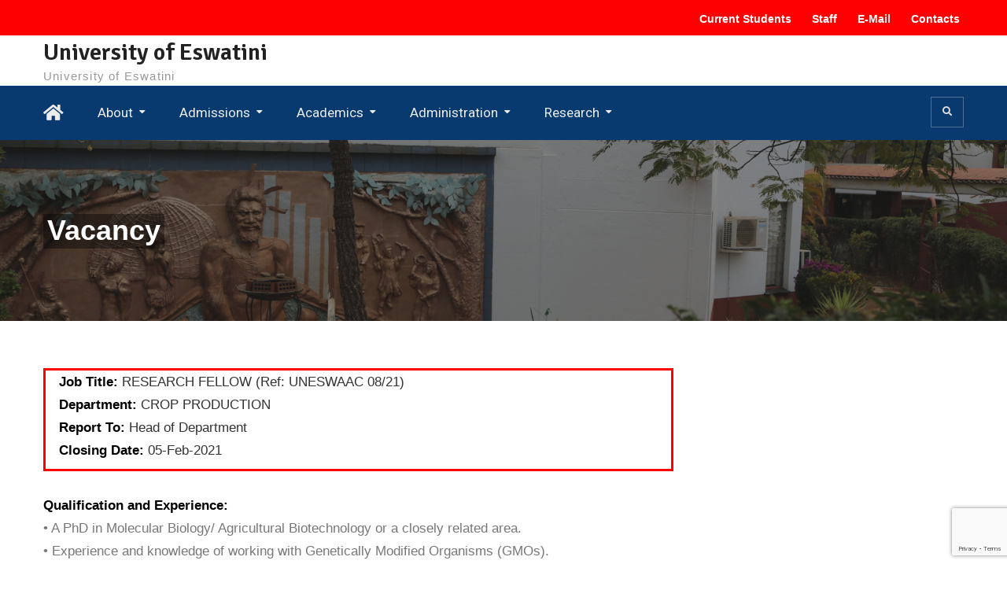

--- FILE ---
content_type: text/html; charset=UTF-8
request_url: http://www.uneswa.ac.sz/vacancies/research-fellow-ref-uneswaac-08-21/
body_size: 45161
content:


<!DOCTYPE html><html lang="en-ZA"><head>
			<meta charset="UTF-8">
		<meta name="viewport" content="width=device-width, initial-scale=1">
		<link rel="profile" href="http://gmpg.org/xfn/11">
		
<title>RESEARCH FELLOW (Ref: UNESWAAC 08/21) &#8211; University of Eswatini</title>
<meta name='robots' content='max-image-preview:large' />
	<style>img:is([sizes="auto" i], [sizes^="auto," i]) { contain-intrinsic-size: 3000px 1500px }</style>
	<link rel='dns-prefetch' href='//fonts.googleapis.com' />
<link rel="alternate" type="application/rss+xml" title="University of Eswatini &raquo; Feed" href="https://www.uneswa.ac.sz/feed/" />
<link rel="alternate" type="application/rss+xml" title="University of Eswatini &raquo; Comments Feed" href="https://www.uneswa.ac.sz/comments/feed/" />
<script type="text/javascript">
/* <![CDATA[ */
window._wpemojiSettings = {"baseUrl":"https:\/\/s.w.org\/images\/core\/emoji\/16.0.1\/72x72\/","ext":".png","svgUrl":"https:\/\/s.w.org\/images\/core\/emoji\/16.0.1\/svg\/","svgExt":".svg","source":{"concatemoji":"http:\/\/www.uneswa.ac.sz\/wp-includes\/js\/wp-emoji-release.min.js?ver=6.8.3"}};
/*! This file is auto-generated */
!function(s,n){var o,i,e;function c(e){try{var t={supportTests:e,timestamp:(new Date).valueOf()};sessionStorage.setItem(o,JSON.stringify(t))}catch(e){}}function p(e,t,n){e.clearRect(0,0,e.canvas.width,e.canvas.height),e.fillText(t,0,0);var t=new Uint32Array(e.getImageData(0,0,e.canvas.width,e.canvas.height).data),a=(e.clearRect(0,0,e.canvas.width,e.canvas.height),e.fillText(n,0,0),new Uint32Array(e.getImageData(0,0,e.canvas.width,e.canvas.height).data));return t.every(function(e,t){return e===a[t]})}function u(e,t){e.clearRect(0,0,e.canvas.width,e.canvas.height),e.fillText(t,0,0);for(var n=e.getImageData(16,16,1,1),a=0;a<n.data.length;a++)if(0!==n.data[a])return!1;return!0}function f(e,t,n,a){switch(t){case"flag":return n(e,"\ud83c\udff3\ufe0f\u200d\u26a7\ufe0f","\ud83c\udff3\ufe0f\u200b\u26a7\ufe0f")?!1:!n(e,"\ud83c\udde8\ud83c\uddf6","\ud83c\udde8\u200b\ud83c\uddf6")&&!n(e,"\ud83c\udff4\udb40\udc67\udb40\udc62\udb40\udc65\udb40\udc6e\udb40\udc67\udb40\udc7f","\ud83c\udff4\u200b\udb40\udc67\u200b\udb40\udc62\u200b\udb40\udc65\u200b\udb40\udc6e\u200b\udb40\udc67\u200b\udb40\udc7f");case"emoji":return!a(e,"\ud83e\udedf")}return!1}function g(e,t,n,a){var r="undefined"!=typeof WorkerGlobalScope&&self instanceof WorkerGlobalScope?new OffscreenCanvas(300,150):s.createElement("canvas"),o=r.getContext("2d",{willReadFrequently:!0}),i=(o.textBaseline="top",o.font="600 32px Arial",{});return e.forEach(function(e){i[e]=t(o,e,n,a)}),i}function t(e){var t=s.createElement("script");t.src=e,t.defer=!0,s.head.appendChild(t)}"undefined"!=typeof Promise&&(o="wpEmojiSettingsSupports",i=["flag","emoji"],n.supports={everything:!0,everythingExceptFlag:!0},e=new Promise(function(e){s.addEventListener("DOMContentLoaded",e,{once:!0})}),new Promise(function(t){var n=function(){try{var e=JSON.parse(sessionStorage.getItem(o));if("object"==typeof e&&"number"==typeof e.timestamp&&(new Date).valueOf()<e.timestamp+604800&&"object"==typeof e.supportTests)return e.supportTests}catch(e){}return null}();if(!n){if("undefined"!=typeof Worker&&"undefined"!=typeof OffscreenCanvas&&"undefined"!=typeof URL&&URL.createObjectURL&&"undefined"!=typeof Blob)try{var e="postMessage("+g.toString()+"("+[JSON.stringify(i),f.toString(),p.toString(),u.toString()].join(",")+"));",a=new Blob([e],{type:"text/javascript"}),r=new Worker(URL.createObjectURL(a),{name:"wpTestEmojiSupports"});return void(r.onmessage=function(e){c(n=e.data),r.terminate(),t(n)})}catch(e){}c(n=g(i,f,p,u))}t(n)}).then(function(e){for(var t in e)n.supports[t]=e[t],n.supports.everything=n.supports.everything&&n.supports[t],"flag"!==t&&(n.supports.everythingExceptFlag=n.supports.everythingExceptFlag&&n.supports[t]);n.supports.everythingExceptFlag=n.supports.everythingExceptFlag&&!n.supports.flag,n.DOMReady=!1,n.readyCallback=function(){n.DOMReady=!0}}).then(function(){return e}).then(function(){var e;n.supports.everything||(n.readyCallback(),(e=n.source||{}).concatemoji?t(e.concatemoji):e.wpemoji&&e.twemoji&&(t(e.twemoji),t(e.wpemoji)))}))}((window,document),window._wpemojiSettings);
/* ]]> */
</script>
<link rel='stylesheet' id='hfe-widgets-style-css' href='http://www.uneswa.ac.sz/wp-content/plugins/header-footer-elementor/inc/widgets-css/frontend.css?ver=2.6.1' type='text/css' media='all' />
<style id='wp-emoji-styles-inline-css' type='text/css'>

	img.wp-smiley, img.emoji {
		display: inline !important;
		border: none !important;
		box-shadow: none !important;
		height: 1em !important;
		width: 1em !important;
		margin: 0 0.07em !important;
		vertical-align: -0.1em !important;
		background: none !important;
		padding: 0 !important;
	}
</style>
<link rel='stylesheet' id='wp-block-library-css' href='http://www.uneswa.ac.sz/wp-includes/css/dist/block-library/style.min.css?ver=6.8.3' type='text/css' media='all' />
<style id='classic-theme-styles-inline-css' type='text/css'>
/*! This file is auto-generated */
.wp-block-button__link{color:#fff;background-color:#32373c;border-radius:9999px;box-shadow:none;text-decoration:none;padding:calc(.667em + 2px) calc(1.333em + 2px);font-size:1.125em}.wp-block-file__button{background:#32373c;color:#fff;text-decoration:none}
</style>
<style id='global-styles-inline-css' type='text/css'>
:root{--wp--preset--aspect-ratio--square: 1;--wp--preset--aspect-ratio--4-3: 4/3;--wp--preset--aspect-ratio--3-4: 3/4;--wp--preset--aspect-ratio--3-2: 3/2;--wp--preset--aspect-ratio--2-3: 2/3;--wp--preset--aspect-ratio--16-9: 16/9;--wp--preset--aspect-ratio--9-16: 9/16;--wp--preset--color--black: #000000;--wp--preset--color--cyan-bluish-gray: #abb8c3;--wp--preset--color--white: #ffffff;--wp--preset--color--pale-pink: #f78da7;--wp--preset--color--vivid-red: #cf2e2e;--wp--preset--color--luminous-vivid-orange: #ff6900;--wp--preset--color--luminous-vivid-amber: #fcb900;--wp--preset--color--light-green-cyan: #7bdcb5;--wp--preset--color--vivid-green-cyan: #00d084;--wp--preset--color--pale-cyan-blue: #8ed1fc;--wp--preset--color--vivid-cyan-blue: #0693e3;--wp--preset--color--vivid-purple: #9b51e0;--wp--preset--gradient--vivid-cyan-blue-to-vivid-purple: linear-gradient(135deg,rgba(6,147,227,1) 0%,rgb(155,81,224) 100%);--wp--preset--gradient--light-green-cyan-to-vivid-green-cyan: linear-gradient(135deg,rgb(122,220,180) 0%,rgb(0,208,130) 100%);--wp--preset--gradient--luminous-vivid-amber-to-luminous-vivid-orange: linear-gradient(135deg,rgba(252,185,0,1) 0%,rgba(255,105,0,1) 100%);--wp--preset--gradient--luminous-vivid-orange-to-vivid-red: linear-gradient(135deg,rgba(255,105,0,1) 0%,rgb(207,46,46) 100%);--wp--preset--gradient--very-light-gray-to-cyan-bluish-gray: linear-gradient(135deg,rgb(238,238,238) 0%,rgb(169,184,195) 100%);--wp--preset--gradient--cool-to-warm-spectrum: linear-gradient(135deg,rgb(74,234,220) 0%,rgb(151,120,209) 20%,rgb(207,42,186) 40%,rgb(238,44,130) 60%,rgb(251,105,98) 80%,rgb(254,248,76) 100%);--wp--preset--gradient--blush-light-purple: linear-gradient(135deg,rgb(255,206,236) 0%,rgb(152,150,240) 100%);--wp--preset--gradient--blush-bordeaux: linear-gradient(135deg,rgb(254,205,165) 0%,rgb(254,45,45) 50%,rgb(107,0,62) 100%);--wp--preset--gradient--luminous-dusk: linear-gradient(135deg,rgb(255,203,112) 0%,rgb(199,81,192) 50%,rgb(65,88,208) 100%);--wp--preset--gradient--pale-ocean: linear-gradient(135deg,rgb(255,245,203) 0%,rgb(182,227,212) 50%,rgb(51,167,181) 100%);--wp--preset--gradient--electric-grass: linear-gradient(135deg,rgb(202,248,128) 0%,rgb(113,206,126) 100%);--wp--preset--gradient--midnight: linear-gradient(135deg,rgb(2,3,129) 0%,rgb(40,116,252) 100%);--wp--preset--font-size--small: 13px;--wp--preset--font-size--medium: 20px;--wp--preset--font-size--large: 36px;--wp--preset--font-size--x-large: 42px;--wp--preset--spacing--20: 0.44rem;--wp--preset--spacing--30: 0.67rem;--wp--preset--spacing--40: 1rem;--wp--preset--spacing--50: 1.5rem;--wp--preset--spacing--60: 2.25rem;--wp--preset--spacing--70: 3.38rem;--wp--preset--spacing--80: 5.06rem;--wp--preset--shadow--natural: 6px 6px 9px rgba(0, 0, 0, 0.2);--wp--preset--shadow--deep: 12px 12px 50px rgba(0, 0, 0, 0.4);--wp--preset--shadow--sharp: 6px 6px 0px rgba(0, 0, 0, 0.2);--wp--preset--shadow--outlined: 6px 6px 0px -3px rgba(255, 255, 255, 1), 6px 6px rgba(0, 0, 0, 1);--wp--preset--shadow--crisp: 6px 6px 0px rgba(0, 0, 0, 1);}:where(.is-layout-flex){gap: 0.5em;}:where(.is-layout-grid){gap: 0.5em;}body .is-layout-flex{display: flex;}.is-layout-flex{flex-wrap: wrap;align-items: center;}.is-layout-flex > :is(*, div){margin: 0;}body .is-layout-grid{display: grid;}.is-layout-grid > :is(*, div){margin: 0;}:where(.wp-block-columns.is-layout-flex){gap: 2em;}:where(.wp-block-columns.is-layout-grid){gap: 2em;}:where(.wp-block-post-template.is-layout-flex){gap: 1.25em;}:where(.wp-block-post-template.is-layout-grid){gap: 1.25em;}.has-black-color{color: var(--wp--preset--color--black) !important;}.has-cyan-bluish-gray-color{color: var(--wp--preset--color--cyan-bluish-gray) !important;}.has-white-color{color: var(--wp--preset--color--white) !important;}.has-pale-pink-color{color: var(--wp--preset--color--pale-pink) !important;}.has-vivid-red-color{color: var(--wp--preset--color--vivid-red) !important;}.has-luminous-vivid-orange-color{color: var(--wp--preset--color--luminous-vivid-orange) !important;}.has-luminous-vivid-amber-color{color: var(--wp--preset--color--luminous-vivid-amber) !important;}.has-light-green-cyan-color{color: var(--wp--preset--color--light-green-cyan) !important;}.has-vivid-green-cyan-color{color: var(--wp--preset--color--vivid-green-cyan) !important;}.has-pale-cyan-blue-color{color: var(--wp--preset--color--pale-cyan-blue) !important;}.has-vivid-cyan-blue-color{color: var(--wp--preset--color--vivid-cyan-blue) !important;}.has-vivid-purple-color{color: var(--wp--preset--color--vivid-purple) !important;}.has-black-background-color{background-color: var(--wp--preset--color--black) !important;}.has-cyan-bluish-gray-background-color{background-color: var(--wp--preset--color--cyan-bluish-gray) !important;}.has-white-background-color{background-color: var(--wp--preset--color--white) !important;}.has-pale-pink-background-color{background-color: var(--wp--preset--color--pale-pink) !important;}.has-vivid-red-background-color{background-color: var(--wp--preset--color--vivid-red) !important;}.has-luminous-vivid-orange-background-color{background-color: var(--wp--preset--color--luminous-vivid-orange) !important;}.has-luminous-vivid-amber-background-color{background-color: var(--wp--preset--color--luminous-vivid-amber) !important;}.has-light-green-cyan-background-color{background-color: var(--wp--preset--color--light-green-cyan) !important;}.has-vivid-green-cyan-background-color{background-color: var(--wp--preset--color--vivid-green-cyan) !important;}.has-pale-cyan-blue-background-color{background-color: var(--wp--preset--color--pale-cyan-blue) !important;}.has-vivid-cyan-blue-background-color{background-color: var(--wp--preset--color--vivid-cyan-blue) !important;}.has-vivid-purple-background-color{background-color: var(--wp--preset--color--vivid-purple) !important;}.has-black-border-color{border-color: var(--wp--preset--color--black) !important;}.has-cyan-bluish-gray-border-color{border-color: var(--wp--preset--color--cyan-bluish-gray) !important;}.has-white-border-color{border-color: var(--wp--preset--color--white) !important;}.has-pale-pink-border-color{border-color: var(--wp--preset--color--pale-pink) !important;}.has-vivid-red-border-color{border-color: var(--wp--preset--color--vivid-red) !important;}.has-luminous-vivid-orange-border-color{border-color: var(--wp--preset--color--luminous-vivid-orange) !important;}.has-luminous-vivid-amber-border-color{border-color: var(--wp--preset--color--luminous-vivid-amber) !important;}.has-light-green-cyan-border-color{border-color: var(--wp--preset--color--light-green-cyan) !important;}.has-vivid-green-cyan-border-color{border-color: var(--wp--preset--color--vivid-green-cyan) !important;}.has-pale-cyan-blue-border-color{border-color: var(--wp--preset--color--pale-cyan-blue) !important;}.has-vivid-cyan-blue-border-color{border-color: var(--wp--preset--color--vivid-cyan-blue) !important;}.has-vivid-purple-border-color{border-color: var(--wp--preset--color--vivid-purple) !important;}.has-vivid-cyan-blue-to-vivid-purple-gradient-background{background: var(--wp--preset--gradient--vivid-cyan-blue-to-vivid-purple) !important;}.has-light-green-cyan-to-vivid-green-cyan-gradient-background{background: var(--wp--preset--gradient--light-green-cyan-to-vivid-green-cyan) !important;}.has-luminous-vivid-amber-to-luminous-vivid-orange-gradient-background{background: var(--wp--preset--gradient--luminous-vivid-amber-to-luminous-vivid-orange) !important;}.has-luminous-vivid-orange-to-vivid-red-gradient-background{background: var(--wp--preset--gradient--luminous-vivid-orange-to-vivid-red) !important;}.has-very-light-gray-to-cyan-bluish-gray-gradient-background{background: var(--wp--preset--gradient--very-light-gray-to-cyan-bluish-gray) !important;}.has-cool-to-warm-spectrum-gradient-background{background: var(--wp--preset--gradient--cool-to-warm-spectrum) !important;}.has-blush-light-purple-gradient-background{background: var(--wp--preset--gradient--blush-light-purple) !important;}.has-blush-bordeaux-gradient-background{background: var(--wp--preset--gradient--blush-bordeaux) !important;}.has-luminous-dusk-gradient-background{background: var(--wp--preset--gradient--luminous-dusk) !important;}.has-pale-ocean-gradient-background{background: var(--wp--preset--gradient--pale-ocean) !important;}.has-electric-grass-gradient-background{background: var(--wp--preset--gradient--electric-grass) !important;}.has-midnight-gradient-background{background: var(--wp--preset--gradient--midnight) !important;}.has-small-font-size{font-size: var(--wp--preset--font-size--small) !important;}.has-medium-font-size{font-size: var(--wp--preset--font-size--medium) !important;}.has-large-font-size{font-size: var(--wp--preset--font-size--large) !important;}.has-x-large-font-size{font-size: var(--wp--preset--font-size--x-large) !important;}
:where(.wp-block-post-template.is-layout-flex){gap: 1.25em;}:where(.wp-block-post-template.is-layout-grid){gap: 1.25em;}
:where(.wp-block-columns.is-layout-flex){gap: 2em;}:where(.wp-block-columns.is-layout-grid){gap: 2em;}
:root :where(.wp-block-pullquote){font-size: 1.5em;line-height: 1.6;}
</style>
<link rel='stylesheet' id='contact-form-7-css' href='http://www.uneswa.ac.sz/wp-content/plugins/contact-form-7/includes/css/styles.css?ver=6.1.3' type='text/css' media='all' />
<link rel='stylesheet' id='visual-form-builder-css-css' href='http://www.uneswa.ac.sz/wp-content/plugins/visual-form-builder/public/assets/css/visual-form-builder.min.css?ver=2014.04.12' type='text/css' media='all' />
<link rel='stylesheet' id='vfb-jqueryui-css-css' href='http://www.uneswa.ac.sz/wp-content/plugins/visual-form-builder/public/assets/css/smoothness/jquery-ui-1.10.3.min.css?ver=2013.12.03' type='text/css' media='all' />
<link rel='stylesheet' id='hfe-style-css' href='http://www.uneswa.ac.sz/wp-content/plugins/header-footer-elementor/assets/css/header-footer-elementor.css?ver=2.6.1' type='text/css' media='all' />
<link rel='stylesheet' id='elementor-icons-css' href='http://www.uneswa.ac.sz/wp-content/plugins/elementor/assets/lib/eicons/css/elementor-icons.min.css?ver=5.44.0' type='text/css' media='all' />
<link rel='stylesheet' id='elementor-frontend-css' href='http://www.uneswa.ac.sz/wp-content/plugins/elementor/assets/css/frontend.min.css?ver=3.32.5' type='text/css' media='all' />
<link rel='stylesheet' id='elementor-post-2932-css' href='http://www.uneswa.ac.sz/wp-content/uploads/elementor/css/post-2932.css?ver=1762324420' type='text/css' media='all' />
<link rel='stylesheet' id='font-awesome-5-all-css' href='http://www.uneswa.ac.sz/wp-content/plugins/elementor/assets/lib/font-awesome/css/all.min.css?ver=3.32.5' type='text/css' media='all' />
<link rel='stylesheet' id='font-awesome-4-shim-css' href='http://www.uneswa.ac.sz/wp-content/plugins/elementor/assets/lib/font-awesome/css/v4-shims.min.css?ver=3.32.5' type='text/css' media='all' />
<link rel='stylesheet' id='parent-style-css' href='http://www.uneswa.ac.sz/wp-content/themes/education-mind/style.css?ver=6.8.3' type='text/css' media='all' />
<link rel='stylesheet' id='font-awesome-css' href='http://www.uneswa.ac.sz/wp-content/plugins/elementor/assets/lib/font-awesome/css/font-awesome.min.css?ver=4.7.0' type='text/css' media='all' />
<link rel='stylesheet' id='education-mind-google-fonts-css' href='https://fonts.googleapis.com/css?family=Roboto%3A400italic%2C700italic%2C300%2C400%2C500%2C600%2C700%7CSignika%3A400italic%2C700italic%2C300%2C400%2C500%2C600%2C700&#038;subset=latin%2Clatin-ext' type='text/css' media='all' />
<link rel='stylesheet' id='jquery-sidr-css' href='http://www.uneswa.ac.sz/wp-content/themes/education-mind/vendors/sidr/css/jquery.sidr.dark.min.css?ver=2.2.1' type='text/css' media='all' />
<link rel='stylesheet' id='education-mind-style-css' href='http://www.uneswa.ac.sz/wp-content/themes/uneswa-2019-main/style.css?ver=2.0.2' type='text/css' media='all' />
<link rel='stylesheet' id='hfe-elementor-icons-css' href='http://www.uneswa.ac.sz/wp-content/plugins/elementor/assets/lib/eicons/css/elementor-icons.min.css?ver=5.34.0' type='text/css' media='all' />
<link rel='stylesheet' id='hfe-icons-list-css' href='http://www.uneswa.ac.sz/wp-content/plugins/elementor/assets/css/widget-icon-list.min.css?ver=3.24.3' type='text/css' media='all' />
<link rel='stylesheet' id='hfe-social-icons-css' href='http://www.uneswa.ac.sz/wp-content/plugins/elementor/assets/css/widget-social-icons.min.css?ver=3.24.0' type='text/css' media='all' />
<link rel='stylesheet' id='hfe-social-share-icons-brands-css' href='http://www.uneswa.ac.sz/wp-content/plugins/elementor/assets/lib/font-awesome/css/brands.css?ver=5.15.3' type='text/css' media='all' />
<link rel='stylesheet' id='hfe-social-share-icons-fontawesome-css' href='http://www.uneswa.ac.sz/wp-content/plugins/elementor/assets/lib/font-awesome/css/fontawesome.css?ver=5.15.3' type='text/css' media='all' />
<link rel='stylesheet' id='hfe-nav-menu-icons-css' href='http://www.uneswa.ac.sz/wp-content/plugins/elementor/assets/lib/font-awesome/css/solid.css?ver=5.15.3' type='text/css' media='all' />
<link rel='stylesheet' id='elementor-gf-local-roboto-css' href='https://www.uneswa.ac.sz/wp-content/uploads/elementor/google-fonts/css/roboto.css?ver=1754468972' type='text/css' media='all' />
<link rel='stylesheet' id='elementor-gf-local-robotoslab-css' href='https://www.uneswa.ac.sz/wp-content/uploads/elementor/google-fonts/css/robotoslab.css?ver=1754468924' type='text/css' media='all' />
<!--n2css--><!--n2js--><script type="text/javascript" src="http://www.uneswa.ac.sz/wp-content/plugins/elementor/assets/lib/font-awesome/js/v4-shims.min.js?ver=3.32.5" id="font-awesome-4-shim-js"></script>
<script type="text/javascript" src="http://www.uneswa.ac.sz/wp-includes/js/jquery/jquery.min.js?ver=3.7.1" id="jquery-core-js"></script>
<script type="text/javascript" src="http://www.uneswa.ac.sz/wp-includes/js/jquery/jquery-migrate.min.js?ver=3.4.1" id="jquery-migrate-js"></script>
<script type="text/javascript" id="jquery-js-after">
/* <![CDATA[ */
!function($){"use strict";$(document).ready(function(){$(this).scrollTop()>100&&$(".hfe-scroll-to-top-wrap").removeClass("hfe-scroll-to-top-hide"),$(window).scroll(function(){$(this).scrollTop()<100?$(".hfe-scroll-to-top-wrap").fadeOut(300):$(".hfe-scroll-to-top-wrap").fadeIn(300)}),$(".hfe-scroll-to-top-wrap").on("click",function(){$("html, body").animate({scrollTop:0},300);return!1})})}(jQuery);
!function($){'use strict';$(document).ready(function(){var bar=$('.hfe-reading-progress-bar');if(!bar.length)return;$(window).on('scroll',function(){var s=$(window).scrollTop(),d=$(document).height()-$(window).height(),p=d? s/d*100:0;bar.css('width',p+'%')});});}(jQuery);
/* ]]> */
</script>
<link rel="https://api.w.org/" href="https://www.uneswa.ac.sz/wp-json/" /><link rel="alternate" title="JSON" type="application/json" href="https://www.uneswa.ac.sz/wp-json/wp/v2/vacancies/4823" /><link rel="EditURI" type="application/rsd+xml" title="RSD" href="https://www.uneswa.ac.sz/xmlrpc.php?rsd" />
<meta name="generator" content="WordPress 6.8.3" />
<link rel="canonical" href="https://www.uneswa.ac.sz/vacancies/research-fellow-ref-uneswaac-08-21/" />
<link rel='shortlink' href='https://www.uneswa.ac.sz/?p=4823' />
<link rel="alternate" title="oEmbed (JSON)" type="application/json+oembed" href="https://www.uneswa.ac.sz/wp-json/oembed/1.0/embed?url=https%3A%2F%2Fwww.uneswa.ac.sz%2Fvacancies%2Fresearch-fellow-ref-uneswaac-08-21%2F" />
<link rel="alternate" title="oEmbed (XML)" type="text/xml+oembed" href="https://www.uneswa.ac.sz/wp-json/oembed/1.0/embed?url=https%3A%2F%2Fwww.uneswa.ac.sz%2Fvacancies%2Fresearch-fellow-ref-uneswaac-08-21%2F&#038;format=xml" />
<meta name="generator" content="Elementor 3.32.5; features: additional_custom_breakpoints; settings: css_print_method-external, google_font-enabled, font_display-auto">
			<style>
				.e-con.e-parent:nth-of-type(n+4):not(.e-lazyloaded):not(.e-no-lazyload),
				.e-con.e-parent:nth-of-type(n+4):not(.e-lazyloaded):not(.e-no-lazyload) * {
					background-image: none !important;
				}
				@media screen and (max-height: 1024px) {
					.e-con.e-parent:nth-of-type(n+3):not(.e-lazyloaded):not(.e-no-lazyload),
					.e-con.e-parent:nth-of-type(n+3):not(.e-lazyloaded):not(.e-no-lazyload) * {
						background-image: none !important;
					}
				}
				@media screen and (max-height: 640px) {
					.e-con.e-parent:nth-of-type(n+2):not(.e-lazyloaded):not(.e-no-lazyload),
					.e-con.e-parent:nth-of-type(n+2):not(.e-lazyloaded):not(.e-no-lazyload) * {
						background-image: none !important;
					}
				}
			</style>
			<link rel="icon" href="https://www.uneswa.ac.sz/wp-content/uploads/2019/01/cropped-uneswa_logo_02-32x32.png" sizes="32x32" />
<link rel="icon" href="https://www.uneswa.ac.sz/wp-content/uploads/2019/01/cropped-uneswa_logo_02-192x192.png" sizes="192x192" />
<link rel="apple-touch-icon" href="https://www.uneswa.ac.sz/wp-content/uploads/2019/01/cropped-uneswa_logo_02-180x180.png" />
<meta name="msapplication-TileImage" content="https://www.uneswa.ac.sz/wp-content/uploads/2019/01/cropped-uneswa_logo_02-270x270.png" />
		<style type="text/css" id="wp-custom-css">
			body {
 font-family: 'Open Sans',Lato,sans-serif; 
}

h1, h2, h3, h4, h5, h6 {
 font-family: 'Open Sans',Lato,sans-serif; 
}
		</style>
		</head>

<body class="wp-singular vacancies-template-default single single-vacancies postid-4823 wp-theme-education-mind wp-child-theme-uneswa-2019-main ehf-template-education-mind ehf-stylesheet-uneswa-2019-main header-layout-1 global-layout-right-sidebar elementor-default elementor-kit-2932">

	<div id="page" class="hfeed site"><a class="skip-link screen-reader-text" href="#content">Skip to content</a>		<div class="mobile-nav-wrap">
			<a id="mobile-trigger" href="#mob-menu"><i class="fa fa-list-ul" aria-hidden="true"></i><span>Main Menu<span></a>
			<div id="mob-menu">
				<ul id="menu-main-menu" class="menu"><li id="menu-item-16" class="menu-item menu-item-type-custom menu-item-object-custom menu-item-16"><a href="http://www.uneswa.ac.sz"><i class="fa fa-lg fa-home"></i></a></li>
<li id="menu-item-17" class="menu-item menu-item-type-post_type menu-item-object-page menu-item-has-children menu-item-17"><a href="https://www.uneswa.ac.sz/about/">About</a>
<ul class="sub-menu">
	<li id="menu-item-245" class="menu-item menu-item-type-post_type menu-item-object-page menu-item-245"><a href="https://www.uneswa.ac.sz/about/vision_and_mission/">Vision and Mission</a></li>
	<li id="menu-item-242" class="menu-item menu-item-type-post_type menu-item-object-page menu-item-242"><a href="https://www.uneswa.ac.sz/about/history/">History</a></li>
	<li id="menu-item-240" class="menu-item menu-item-type-post_type menu-item-object-page menu-item-240"><a href="https://www.uneswa.ac.sz/about/campuses/">Campuses</a></li>
	<li id="menu-item-244" class="menu-item menu-item-type-post_type menu-item-object-page menu-item-244"><a href="https://www.uneswa.ac.sz/publications/">Newsletters and Publications</a></li>
	<li id="menu-item-243" class="menu-item menu-item-type-post_type menu-item-object-page menu-item-243"><a href="https://www.uneswa.ac.sz/about/maps_and_directions/">Maps and Directions</a></li>
	<li id="menu-item-241" class="menu-item menu-item-type-post_type menu-item-object-page menu-item-241"><a href="https://www.uneswa.ac.sz/about/contacts/">Contacts</a></li>
</ul>
</li>
<li id="menu-item-27" class="menu-item menu-item-type-post_type menu-item-object-page menu-item-has-children menu-item-27"><a href="https://www.uneswa.ac.sz/admissions/">Admissions</a>
<ul class="sub-menu">
	<li id="menu-item-259" class="menu-item menu-item-type-post_type menu-item-object-page menu-item-259"><a href="https://www.uneswa.ac.sz/admissions/undergraduate_admissions/">Undergraduate Admissions</a></li>
	<li id="menu-item-257" class="menu-item menu-item-type-post_type menu-item-object-page menu-item-257"><a href="https://www.uneswa.ac.sz/admissions/graduate_admissions/">Graduate Admissions</a></li>
	<li id="menu-item-258" class="menu-item menu-item-type-post_type menu-item-object-page menu-item-258"><a href="https://www.uneswa.ac.sz/admissions/tuition_and_fees/">Tuition and Fees</a></li>
	<li id="menu-item-256" class="menu-item menu-item-type-post_type menu-item-object-page menu-item-256"><a href="https://www.uneswa.ac.sz/administration/student_welfare/">Student Welfare</a></li>
	<li id="menu-item-4549" class="menu-item menu-item-type-post_type menu-item-object-page menu-item-4549"><a href="https://www.uneswa.ac.sz/admissions/mature-age-entry-scheme/">Mature Age Entry Scheme</a></li>
</ul>
</li>
<li id="menu-item-29" class="menu-item menu-item-type-post_type menu-item-object-page menu-item-has-children menu-item-29"><a href="https://www.uneswa.ac.sz/academics/">Academics</a>
<ul class="sub-menu">
	<li id="menu-item-253" class="menu-item menu-item-type-post_type menu-item-object-page menu-item-253"><a href="https://www.uneswa.ac.sz/academics/faculties_and_institutes/">Faculties and Institutes</a></li>
	<li id="menu-item-255" class="menu-item menu-item-type-post_type menu-item-object-page menu-item-255"><a href="https://www.uneswa.ac.sz/academics/undergraduate_programmes/">Undergraduate Programmes</a></li>
	<li id="menu-item-254" class="menu-item menu-item-type-post_type menu-item-object-page menu-item-254"><a href="https://www.uneswa.ac.sz/academics/graduate_programmes/">Graduate Programmes</a></li>
	<li id="menu-item-4556" class="menu-item menu-item-type-post_type menu-item-object-page menu-item-4556"><a href="https://www.uneswa.ac.sz/students/student-services/">Student Services</a></li>
	<li id="menu-item-525" class="menu-item menu-item-type-custom menu-item-object-custom menu-item-525"><a href="http://www.ide.uneswa.ac.sz">Distance Education</a></li>
	<li id="menu-item-261" class="menu-item menu-item-type-custom menu-item-object-custom menu-item-261"><a href="http://www.library.uniswa.sz">Library</a></li>
</ul>
</li>
<li id="menu-item-28" class="menu-item menu-item-type-post_type menu-item-object-page menu-item-has-children menu-item-28"><a href="https://www.uneswa.ac.sz/administration/">Administration</a>
<ul class="sub-menu">
	<li id="menu-item-252" class="menu-item menu-item-type-post_type menu-item-object-page menu-item-252"><a href="https://www.uneswa.ac.sz/administration/vicechancellor/">Vice Chancellor’s Office</a></li>
	<li id="menu-item-250" class="menu-item menu-item-type-post_type menu-item-object-page menu-item-250"><a href="https://www.uneswa.ac.sz/administration/registrar/">Registrar’s Office</a></li>
	<li id="menu-item-249" class="menu-item menu-item-type-post_type menu-item-object-page menu-item-249"><a href="https://www.uneswa.ac.sz/administration/administrative_departments/">Administrative Departments</a></li>
	<li id="menu-item-248" class="menu-item menu-item-type-post_type menu-item-object-page menu-item-248"><a href="https://www.uneswa.ac.sz/administration/council/">University Council</a></li>
	<li id="menu-item-251" class="menu-item menu-item-type-post_type menu-item-object-page menu-item-251"><a href="https://www.uneswa.ac.sz/administration/senate/">University Senate</a></li>
</ul>
</li>
<li id="menu-item-26" class="menu-item menu-item-type-post_type menu-item-object-page menu-item-has-children menu-item-26"><a href="https://www.uneswa.ac.sz/research/">Research</a>
<ul class="sub-menu">
	<li id="menu-item-247" class="menu-item menu-item-type-post_type menu-item-object-page menu-item-247"><a href="https://www.uneswa.ac.sz/research/urc/">Uneswa Research Centre</a></li>
	<li id="menu-item-246" class="menu-item menu-item-type-post_type menu-item-object-page menu-item-246"><a href="https://www.uneswa.ac.sz/research/research_centres_institutes/">Research Centres and Institutes</a></li>
</ul>
</li>
</ul>			</div><!-- #mob-menu -->

			
		</div><!-- .mobile-nav-wrap -->
		
			<div id="tophead">
			<div class="container">
				<nav id="header-nav" class="menu-top-menu-container">
<ul><li><a href="/students">Current Students</a></li><li><a href="/staff">Staff</a></li><li><a href="/services/webmail">E-mail</a></li><li class="last_item"><a href="/about/contacts">Contacts</a></li></ul>
				</nav>

							</div><!-- .container -->
		</div><!-- #tophead -->
		<header id="masthead" class="site-header" role="banner"><div class="container">				<div class="site-branding">

			
						
							<div id="site-identity">
																		<p class="site-title"><a href="https://www.uneswa.ac.sz/" rel="home">University of Eswatini</a></p>
											
											<p class="site-description">University of Eswatini</p>
									</div><!-- #site-identity -->
					</div><!-- .site-branding -->

		<div class="right-head">
					<div id="quick-contact">
			<ul class="quick-contact-list">
				
				
							</ul><!-- .quick-contact-list -->
		</div><!--  .quick-contact -->
		
						
		</div><!-- .right-head -->
		</div><!-- .container --></header><!-- #masthead -->		<div id="main-nav" class="clear-fix">
			<div class="container">
				<nav id="site-navigation" class="main-navigation" role="navigation">
					<div class="wrap-menu-content">
						<div class="menu-main-menu-container"><ul id="primary-menu" class="menu"><li class="menu-item menu-item-type-custom menu-item-object-custom menu-item-16"><a href="http://www.uneswa.ac.sz"><i class="fa fa-lg fa-home"></i></a></li>
<li class="menu-item menu-item-type-post_type menu-item-object-page menu-item-has-children menu-item-17"><a href="https://www.uneswa.ac.sz/about/">About</a>
<ul class="sub-menu">
	<li class="menu-item menu-item-type-post_type menu-item-object-page menu-item-245"><a href="https://www.uneswa.ac.sz/about/vision_and_mission/">Vision and Mission</a></li>
	<li class="menu-item menu-item-type-post_type menu-item-object-page menu-item-242"><a href="https://www.uneswa.ac.sz/about/history/">History</a></li>
	<li class="menu-item menu-item-type-post_type menu-item-object-page menu-item-240"><a href="https://www.uneswa.ac.sz/about/campuses/">Campuses</a></li>
	<li class="menu-item menu-item-type-post_type menu-item-object-page menu-item-244"><a href="https://www.uneswa.ac.sz/publications/">Newsletters and Publications</a></li>
	<li class="menu-item menu-item-type-post_type menu-item-object-page menu-item-243"><a href="https://www.uneswa.ac.sz/about/maps_and_directions/">Maps and Directions</a></li>
	<li class="menu-item menu-item-type-post_type menu-item-object-page menu-item-241"><a href="https://www.uneswa.ac.sz/about/contacts/">Contacts</a></li>
</ul>
</li>
<li class="menu-item menu-item-type-post_type menu-item-object-page menu-item-has-children menu-item-27"><a href="https://www.uneswa.ac.sz/admissions/">Admissions</a>
<ul class="sub-menu">
	<li class="menu-item menu-item-type-post_type menu-item-object-page menu-item-259"><a href="https://www.uneswa.ac.sz/admissions/undergraduate_admissions/">Undergraduate Admissions</a></li>
	<li class="menu-item menu-item-type-post_type menu-item-object-page menu-item-257"><a href="https://www.uneswa.ac.sz/admissions/graduate_admissions/">Graduate Admissions</a></li>
	<li class="menu-item menu-item-type-post_type menu-item-object-page menu-item-258"><a href="https://www.uneswa.ac.sz/admissions/tuition_and_fees/">Tuition and Fees</a></li>
	<li class="menu-item menu-item-type-post_type menu-item-object-page menu-item-256"><a href="https://www.uneswa.ac.sz/administration/student_welfare/">Student Welfare</a></li>
	<li class="menu-item menu-item-type-post_type menu-item-object-page menu-item-4549"><a href="https://www.uneswa.ac.sz/admissions/mature-age-entry-scheme/">Mature Age Entry Scheme</a></li>
</ul>
</li>
<li class="menu-item menu-item-type-post_type menu-item-object-page menu-item-has-children menu-item-29"><a href="https://www.uneswa.ac.sz/academics/">Academics</a>
<ul class="sub-menu">
	<li class="menu-item menu-item-type-post_type menu-item-object-page menu-item-253"><a href="https://www.uneswa.ac.sz/academics/faculties_and_institutes/">Faculties and Institutes</a></li>
	<li class="menu-item menu-item-type-post_type menu-item-object-page menu-item-255"><a href="https://www.uneswa.ac.sz/academics/undergraduate_programmes/">Undergraduate Programmes</a></li>
	<li class="menu-item menu-item-type-post_type menu-item-object-page menu-item-254"><a href="https://www.uneswa.ac.sz/academics/graduate_programmes/">Graduate Programmes</a></li>
	<li class="menu-item menu-item-type-post_type menu-item-object-page menu-item-4556"><a href="https://www.uneswa.ac.sz/students/student-services/">Student Services</a></li>
	<li class="menu-item menu-item-type-custom menu-item-object-custom menu-item-525"><a href="http://www.ide.uneswa.ac.sz">Distance Education</a></li>
	<li class="menu-item menu-item-type-custom menu-item-object-custom menu-item-261"><a href="http://www.library.uniswa.sz">Library</a></li>
</ul>
</li>
<li class="menu-item menu-item-type-post_type menu-item-object-page menu-item-has-children menu-item-28"><a href="https://www.uneswa.ac.sz/administration/">Administration</a>
<ul class="sub-menu">
	<li class="menu-item menu-item-type-post_type menu-item-object-page menu-item-252"><a href="https://www.uneswa.ac.sz/administration/vicechancellor/">Vice Chancellor’s Office</a></li>
	<li class="menu-item menu-item-type-post_type menu-item-object-page menu-item-250"><a href="https://www.uneswa.ac.sz/administration/registrar/">Registrar’s Office</a></li>
	<li class="menu-item menu-item-type-post_type menu-item-object-page menu-item-249"><a href="https://www.uneswa.ac.sz/administration/administrative_departments/">Administrative Departments</a></li>
	<li class="menu-item menu-item-type-post_type menu-item-object-page menu-item-248"><a href="https://www.uneswa.ac.sz/administration/council/">University Council</a></li>
	<li class="menu-item menu-item-type-post_type menu-item-object-page menu-item-251"><a href="https://www.uneswa.ac.sz/administration/senate/">University Senate</a></li>
</ul>
</li>
<li class="menu-item menu-item-type-post_type menu-item-object-page menu-item-has-children menu-item-26"><a href="https://www.uneswa.ac.sz/research/">Research</a>
<ul class="sub-menu">
	<li class="menu-item menu-item-type-post_type menu-item-object-page menu-item-247"><a href="https://www.uneswa.ac.sz/research/urc/">Uneswa Research Centre</a></li>
	<li class="menu-item menu-item-type-post_type menu-item-object-page menu-item-246"><a href="https://www.uneswa.ac.sz/research/research_centres_institutes/">Research Centres and Institutes</a></li>
</ul>
</li>
</ul></div>					</div><!-- .wrap-menu-content -->
				</nav><!-- #site-navigation -->
													<div class="header-search-box">
						<a href="#" class="search-icon"><i class="fa fa-search"></i></a>
						<div class="search-box-wrap">
							<form role="search" method="get" class="search-form" action="https://www.uneswa.ac.sz/">
			<label>
			<span class="screen-reader-text">Search for:</span>
			<input type="search" class="search-field" placeholder="Search&hellip;" value="" name="s" title="Search for:" />
			</label>
			<input type="submit" class="search-submit" value="Search" /></form>						</div>
					</div><!-- .header-search-box -->
							</div> <!-- .container -->
		</div><!-- #main-nav -->
		
			<div id="custom-header" style="background-image:url('/images/bg-administration-01.jpg');">
			<div class="container">
				<div class="custom-header-wrapper">
			          <h1 class="page-title">Vacancy</h1>
				</div><!-- .custom-header-content -->
			</div><!-- .container -->
		</div><!-- #custom-header -->
                <div id="content" class="site-content">
		    <div class="container">
		        <div class="inner-wrapper">
	 
<div id="uni-left-sidebar"></div>
<div id="primary" class="content-area primary uni-vacancies">
        <div class="run-information">
      <div style="border: solid red">
	<ul style="list-style-type: none">
	  <li><strong><font color="Black">Job Title: </font></strong><font color='#333333'>RESEARCH FELLOW (Ref: UNESWAAC 08/21)</font></li>
	  <li><strong><font color="Black">Department: </font></strong><font color='#333333'>CROP PRODUCTION </font></li>
	  <li><strong><font color="Black">Report To: </font></strong><font color='#333333'>Head of Department</font></li>
	  <li><strong><font color="Black">Closing Date: </font></strong><font color='#333333'>05-Feb-2021</font></li>
        </ul>
      </div>
      <strong><br/><font color="Black">Qualification and Experience:</font></strong> <p>• A PhD in Molecular Biology/ Agricultural Biotechnology or a closely related area.<br />
• Experience and knowledge of working with Genetically Modified Organisms (GMOs).</p>
      <strong><font color="Black">Duties:</font></strong> <p>1. To conduct research in Crop Biotechnology and develop a research programme on Genetically Modified Organisms (GMOs);<br />
2. To conduct analysis of GMOs and interpret results;<br />
3. To operate the Molecular laboratory and foster the laboratory’s relations with industry, government departments, professional bodies and the wider community;<br />
4. To design Molecular laboratory assays and experiments, principally on GMOs;<br />
5. To work with staff members in the supervision of students’ research;<br />
6. To work with staff members in preparing proposal for external research grant applications;<br />
7. To contribute in the teaching of Biotechnology and Molecular Techniques; and<br />
8. To engage in Community Service.</p>
	        <strong><font color="Black">Appointment Terms:</font></strong> <p><strong>Local Candidates</strong><br />
Permanent and Pensionable service after successful completion of two years on probation; 10% Recruitment and Retention Allowance, Housing/Housing allowance and Medical Aid contribution.</p>
<p><strong>Expatriate Candidates</strong><br />
Two-year contract with a possibility for renewal by mutual consent subject to satisfactory performance plus Gratuity, 10% Recruitment and Retention Allowance, Housing/Housing Allowance, Medical Aid contribution and relocation expenses.</p>
      <strong><font color="Black">Application:</font></strong> <p>Applications should be sent to:<br />
<strong>The Registrar<br />
University of Eswatini<br />
Private Bag 4<br />
Kwaluseni<br />
Eswatini</strong><br />
OR<br />
E<strong>mail: recruitment@uniswa.sz</strong></p>
<p>Only applications with the following shall be considered:<br />
• An application letter<br />
• A detailed CV<br />
• Certified copies of academic and professional qualifications<br />
• Certified copies of academic transcripts<br />
• Names of three referees with their current email addresses</p>
<p><strong>Due to the large volume of applications we receive, it is not possible to respond to each application individually. Should you not receive correspondence from the University FOUR (4) MONTHS after the closing date, please consider your application to be unsuccessful.</strong></p>
      <br/><strong><span style="font-size: 16px; color: #ff0000;"><a style="color: #ff0000;" href="/administration/vacancies">More Vacancies</a></span></strong>
    </div>
    </div><!-- #primary -->
		    </div><!-- .inner-wrapper -->
		    </div><!-- .container -->
		    		</div><!-- #content -->
		
	<footer id="colophon" class="site-footer" role="contentinfo"><div class="container">	
		
                <div class="site-info">
                   University of Eswatini&nbsp;&bull; Private Bag 4&nbsp;&bull; Kwaluseni&nbsp;&bull; M201&nbsp;&bull; Eswatini<br />Telephone: +268 2517-0000 <br /> Copyright &copy; 2026 <a href="/">University of Eswatini</a>
                </div>
			</div><!-- .container --></footer><!-- #colophon -->
</div><!-- #page --><a href="#page" class="scrollup" id="btn-scrollup"><i class="fa fa-angle-up"></i></a>
<script type="speculationrules">
{"prefetch":[{"source":"document","where":{"and":[{"href_matches":"\/*"},{"not":{"href_matches":["\/wp-*.php","\/wp-admin\/*","\/wp-content\/uploads\/*","\/wp-content\/*","\/wp-content\/plugins\/*","\/wp-content\/themes\/uneswa-2019-main\/*","\/wp-content\/themes\/education-mind\/*","\/*\\?(.+)"]}},{"not":{"selector_matches":"a[rel~=\"nofollow\"]"}},{"not":{"selector_matches":".no-prefetch, .no-prefetch a"}}]},"eagerness":"conservative"}]}
</script>
			<script>
				const lazyloadRunObserver = () => {
					const lazyloadBackgrounds = document.querySelectorAll( `.e-con.e-parent:not(.e-lazyloaded)` );
					const lazyloadBackgroundObserver = new IntersectionObserver( ( entries ) => {
						entries.forEach( ( entry ) => {
							if ( entry.isIntersecting ) {
								let lazyloadBackground = entry.target;
								if( lazyloadBackground ) {
									lazyloadBackground.classList.add( 'e-lazyloaded' );
								}
								lazyloadBackgroundObserver.unobserve( entry.target );
							}
						});
					}, { rootMargin: '200px 0px 200px 0px' } );
					lazyloadBackgrounds.forEach( ( lazyloadBackground ) => {
						lazyloadBackgroundObserver.observe( lazyloadBackground );
					} );
				};
				const events = [
					'DOMContentLoaded',
					'elementor/lazyload/observe',
				];
				events.forEach( ( event ) => {
					document.addEventListener( event, lazyloadRunObserver );
				} );
			</script>
			<script type="text/javascript" src="http://www.uneswa.ac.sz/wp-includes/js/dist/hooks.min.js?ver=4d63a3d491d11ffd8ac6" id="wp-hooks-js"></script>
<script type="text/javascript" src="http://www.uneswa.ac.sz/wp-includes/js/dist/i18n.min.js?ver=5e580eb46a90c2b997e6" id="wp-i18n-js"></script>
<script type="text/javascript" id="wp-i18n-js-after">
/* <![CDATA[ */
wp.i18n.setLocaleData( { 'text direction\u0004ltr': [ 'ltr' ] } );
/* ]]> */
</script>
<script type="text/javascript" src="http://www.uneswa.ac.sz/wp-content/plugins/contact-form-7/includes/swv/js/index.js?ver=6.1.3" id="swv-js"></script>
<script type="text/javascript" id="contact-form-7-js-before">
/* <![CDATA[ */
var wpcf7 = {
    "api": {
        "root": "https:\/\/www.uneswa.ac.sz\/wp-json\/",
        "namespace": "contact-form-7\/v1"
    }
};
/* ]]> */
</script>
<script type="text/javascript" src="http://www.uneswa.ac.sz/wp-content/plugins/contact-form-7/includes/js/index.js?ver=6.1.3" id="contact-form-7-js"></script>
<script type="text/javascript" src="http://www.uneswa.ac.sz/wp-content/themes/education-mind/js/skip-link-focus-fix.min.js?ver=20130115" id="education-mind-skip-link-focus-fix-js"></script>
<script type="text/javascript" src="http://www.uneswa.ac.sz/wp-content/themes/education-mind/vendors/cycle2/js/jquery.cycle2.min.js?ver=2.1.6" id="jquery-cycle2-js"></script>
<script type="text/javascript" src="http://www.uneswa.ac.sz/wp-content/themes/education-mind/vendors/sidr/js/jquery.sidr.min.js?ver=2.2.1" id="jquery-sidr-js"></script>
<script type="text/javascript" src="http://www.uneswa.ac.sz/wp-content/themes/education-mind/js/custom.min.js?ver=2.0.2" id="education-mind-custom-js"></script>
<script type="text/javascript" src="https://www.google.com/recaptcha/api.js?render=6Leust8ZAAAAALbpDDOnKZaGUpwlikIUCTccih5v&amp;ver=3.0" id="google-recaptcha-js"></script>
<script type="text/javascript" src="http://www.uneswa.ac.sz/wp-includes/js/dist/vendor/wp-polyfill.min.js?ver=3.15.0" id="wp-polyfill-js"></script>
<script type="text/javascript" id="wpcf7-recaptcha-js-before">
/* <![CDATA[ */
var wpcf7_recaptcha = {
    "sitekey": "6Leust8ZAAAAALbpDDOnKZaGUpwlikIUCTccih5v",
    "actions": {
        "homepage": "homepage",
        "contactform": "contactform"
    }
};
/* ]]> */
</script>
<script type="text/javascript" src="http://www.uneswa.ac.sz/wp-content/plugins/contact-form-7/modules/recaptcha/index.js?ver=6.1.3" id="wpcf7-recaptcha-js"></script>
</body>
</html>


--- FILE ---
content_type: text/html; charset=utf-8
request_url: https://www.google.com/recaptcha/api2/anchor?ar=1&k=6Leust8ZAAAAALbpDDOnKZaGUpwlikIUCTccih5v&co=aHR0cDovL3d3dy51bmVzd2EuYWMuc3o6ODA.&hl=en&v=PoyoqOPhxBO7pBk68S4YbpHZ&size=invisible&anchor-ms=20000&execute-ms=30000&cb=4njye4kx3vu4
body_size: 48514
content:
<!DOCTYPE HTML><html dir="ltr" lang="en"><head><meta http-equiv="Content-Type" content="text/html; charset=UTF-8">
<meta http-equiv="X-UA-Compatible" content="IE=edge">
<title>reCAPTCHA</title>
<style type="text/css">
/* cyrillic-ext */
@font-face {
  font-family: 'Roboto';
  font-style: normal;
  font-weight: 400;
  font-stretch: 100%;
  src: url(//fonts.gstatic.com/s/roboto/v48/KFO7CnqEu92Fr1ME7kSn66aGLdTylUAMa3GUBHMdazTgWw.woff2) format('woff2');
  unicode-range: U+0460-052F, U+1C80-1C8A, U+20B4, U+2DE0-2DFF, U+A640-A69F, U+FE2E-FE2F;
}
/* cyrillic */
@font-face {
  font-family: 'Roboto';
  font-style: normal;
  font-weight: 400;
  font-stretch: 100%;
  src: url(//fonts.gstatic.com/s/roboto/v48/KFO7CnqEu92Fr1ME7kSn66aGLdTylUAMa3iUBHMdazTgWw.woff2) format('woff2');
  unicode-range: U+0301, U+0400-045F, U+0490-0491, U+04B0-04B1, U+2116;
}
/* greek-ext */
@font-face {
  font-family: 'Roboto';
  font-style: normal;
  font-weight: 400;
  font-stretch: 100%;
  src: url(//fonts.gstatic.com/s/roboto/v48/KFO7CnqEu92Fr1ME7kSn66aGLdTylUAMa3CUBHMdazTgWw.woff2) format('woff2');
  unicode-range: U+1F00-1FFF;
}
/* greek */
@font-face {
  font-family: 'Roboto';
  font-style: normal;
  font-weight: 400;
  font-stretch: 100%;
  src: url(//fonts.gstatic.com/s/roboto/v48/KFO7CnqEu92Fr1ME7kSn66aGLdTylUAMa3-UBHMdazTgWw.woff2) format('woff2');
  unicode-range: U+0370-0377, U+037A-037F, U+0384-038A, U+038C, U+038E-03A1, U+03A3-03FF;
}
/* math */
@font-face {
  font-family: 'Roboto';
  font-style: normal;
  font-weight: 400;
  font-stretch: 100%;
  src: url(//fonts.gstatic.com/s/roboto/v48/KFO7CnqEu92Fr1ME7kSn66aGLdTylUAMawCUBHMdazTgWw.woff2) format('woff2');
  unicode-range: U+0302-0303, U+0305, U+0307-0308, U+0310, U+0312, U+0315, U+031A, U+0326-0327, U+032C, U+032F-0330, U+0332-0333, U+0338, U+033A, U+0346, U+034D, U+0391-03A1, U+03A3-03A9, U+03B1-03C9, U+03D1, U+03D5-03D6, U+03F0-03F1, U+03F4-03F5, U+2016-2017, U+2034-2038, U+203C, U+2040, U+2043, U+2047, U+2050, U+2057, U+205F, U+2070-2071, U+2074-208E, U+2090-209C, U+20D0-20DC, U+20E1, U+20E5-20EF, U+2100-2112, U+2114-2115, U+2117-2121, U+2123-214F, U+2190, U+2192, U+2194-21AE, U+21B0-21E5, U+21F1-21F2, U+21F4-2211, U+2213-2214, U+2216-22FF, U+2308-230B, U+2310, U+2319, U+231C-2321, U+2336-237A, U+237C, U+2395, U+239B-23B7, U+23D0, U+23DC-23E1, U+2474-2475, U+25AF, U+25B3, U+25B7, U+25BD, U+25C1, U+25CA, U+25CC, U+25FB, U+266D-266F, U+27C0-27FF, U+2900-2AFF, U+2B0E-2B11, U+2B30-2B4C, U+2BFE, U+3030, U+FF5B, U+FF5D, U+1D400-1D7FF, U+1EE00-1EEFF;
}
/* symbols */
@font-face {
  font-family: 'Roboto';
  font-style: normal;
  font-weight: 400;
  font-stretch: 100%;
  src: url(//fonts.gstatic.com/s/roboto/v48/KFO7CnqEu92Fr1ME7kSn66aGLdTylUAMaxKUBHMdazTgWw.woff2) format('woff2');
  unicode-range: U+0001-000C, U+000E-001F, U+007F-009F, U+20DD-20E0, U+20E2-20E4, U+2150-218F, U+2190, U+2192, U+2194-2199, U+21AF, U+21E6-21F0, U+21F3, U+2218-2219, U+2299, U+22C4-22C6, U+2300-243F, U+2440-244A, U+2460-24FF, U+25A0-27BF, U+2800-28FF, U+2921-2922, U+2981, U+29BF, U+29EB, U+2B00-2BFF, U+4DC0-4DFF, U+FFF9-FFFB, U+10140-1018E, U+10190-1019C, U+101A0, U+101D0-101FD, U+102E0-102FB, U+10E60-10E7E, U+1D2C0-1D2D3, U+1D2E0-1D37F, U+1F000-1F0FF, U+1F100-1F1AD, U+1F1E6-1F1FF, U+1F30D-1F30F, U+1F315, U+1F31C, U+1F31E, U+1F320-1F32C, U+1F336, U+1F378, U+1F37D, U+1F382, U+1F393-1F39F, U+1F3A7-1F3A8, U+1F3AC-1F3AF, U+1F3C2, U+1F3C4-1F3C6, U+1F3CA-1F3CE, U+1F3D4-1F3E0, U+1F3ED, U+1F3F1-1F3F3, U+1F3F5-1F3F7, U+1F408, U+1F415, U+1F41F, U+1F426, U+1F43F, U+1F441-1F442, U+1F444, U+1F446-1F449, U+1F44C-1F44E, U+1F453, U+1F46A, U+1F47D, U+1F4A3, U+1F4B0, U+1F4B3, U+1F4B9, U+1F4BB, U+1F4BF, U+1F4C8-1F4CB, U+1F4D6, U+1F4DA, U+1F4DF, U+1F4E3-1F4E6, U+1F4EA-1F4ED, U+1F4F7, U+1F4F9-1F4FB, U+1F4FD-1F4FE, U+1F503, U+1F507-1F50B, U+1F50D, U+1F512-1F513, U+1F53E-1F54A, U+1F54F-1F5FA, U+1F610, U+1F650-1F67F, U+1F687, U+1F68D, U+1F691, U+1F694, U+1F698, U+1F6AD, U+1F6B2, U+1F6B9-1F6BA, U+1F6BC, U+1F6C6-1F6CF, U+1F6D3-1F6D7, U+1F6E0-1F6EA, U+1F6F0-1F6F3, U+1F6F7-1F6FC, U+1F700-1F7FF, U+1F800-1F80B, U+1F810-1F847, U+1F850-1F859, U+1F860-1F887, U+1F890-1F8AD, U+1F8B0-1F8BB, U+1F8C0-1F8C1, U+1F900-1F90B, U+1F93B, U+1F946, U+1F984, U+1F996, U+1F9E9, U+1FA00-1FA6F, U+1FA70-1FA7C, U+1FA80-1FA89, U+1FA8F-1FAC6, U+1FACE-1FADC, U+1FADF-1FAE9, U+1FAF0-1FAF8, U+1FB00-1FBFF;
}
/* vietnamese */
@font-face {
  font-family: 'Roboto';
  font-style: normal;
  font-weight: 400;
  font-stretch: 100%;
  src: url(//fonts.gstatic.com/s/roboto/v48/KFO7CnqEu92Fr1ME7kSn66aGLdTylUAMa3OUBHMdazTgWw.woff2) format('woff2');
  unicode-range: U+0102-0103, U+0110-0111, U+0128-0129, U+0168-0169, U+01A0-01A1, U+01AF-01B0, U+0300-0301, U+0303-0304, U+0308-0309, U+0323, U+0329, U+1EA0-1EF9, U+20AB;
}
/* latin-ext */
@font-face {
  font-family: 'Roboto';
  font-style: normal;
  font-weight: 400;
  font-stretch: 100%;
  src: url(//fonts.gstatic.com/s/roboto/v48/KFO7CnqEu92Fr1ME7kSn66aGLdTylUAMa3KUBHMdazTgWw.woff2) format('woff2');
  unicode-range: U+0100-02BA, U+02BD-02C5, U+02C7-02CC, U+02CE-02D7, U+02DD-02FF, U+0304, U+0308, U+0329, U+1D00-1DBF, U+1E00-1E9F, U+1EF2-1EFF, U+2020, U+20A0-20AB, U+20AD-20C0, U+2113, U+2C60-2C7F, U+A720-A7FF;
}
/* latin */
@font-face {
  font-family: 'Roboto';
  font-style: normal;
  font-weight: 400;
  font-stretch: 100%;
  src: url(//fonts.gstatic.com/s/roboto/v48/KFO7CnqEu92Fr1ME7kSn66aGLdTylUAMa3yUBHMdazQ.woff2) format('woff2');
  unicode-range: U+0000-00FF, U+0131, U+0152-0153, U+02BB-02BC, U+02C6, U+02DA, U+02DC, U+0304, U+0308, U+0329, U+2000-206F, U+20AC, U+2122, U+2191, U+2193, U+2212, U+2215, U+FEFF, U+FFFD;
}
/* cyrillic-ext */
@font-face {
  font-family: 'Roboto';
  font-style: normal;
  font-weight: 500;
  font-stretch: 100%;
  src: url(//fonts.gstatic.com/s/roboto/v48/KFO7CnqEu92Fr1ME7kSn66aGLdTylUAMa3GUBHMdazTgWw.woff2) format('woff2');
  unicode-range: U+0460-052F, U+1C80-1C8A, U+20B4, U+2DE0-2DFF, U+A640-A69F, U+FE2E-FE2F;
}
/* cyrillic */
@font-face {
  font-family: 'Roboto';
  font-style: normal;
  font-weight: 500;
  font-stretch: 100%;
  src: url(//fonts.gstatic.com/s/roboto/v48/KFO7CnqEu92Fr1ME7kSn66aGLdTylUAMa3iUBHMdazTgWw.woff2) format('woff2');
  unicode-range: U+0301, U+0400-045F, U+0490-0491, U+04B0-04B1, U+2116;
}
/* greek-ext */
@font-face {
  font-family: 'Roboto';
  font-style: normal;
  font-weight: 500;
  font-stretch: 100%;
  src: url(//fonts.gstatic.com/s/roboto/v48/KFO7CnqEu92Fr1ME7kSn66aGLdTylUAMa3CUBHMdazTgWw.woff2) format('woff2');
  unicode-range: U+1F00-1FFF;
}
/* greek */
@font-face {
  font-family: 'Roboto';
  font-style: normal;
  font-weight: 500;
  font-stretch: 100%;
  src: url(//fonts.gstatic.com/s/roboto/v48/KFO7CnqEu92Fr1ME7kSn66aGLdTylUAMa3-UBHMdazTgWw.woff2) format('woff2');
  unicode-range: U+0370-0377, U+037A-037F, U+0384-038A, U+038C, U+038E-03A1, U+03A3-03FF;
}
/* math */
@font-face {
  font-family: 'Roboto';
  font-style: normal;
  font-weight: 500;
  font-stretch: 100%;
  src: url(//fonts.gstatic.com/s/roboto/v48/KFO7CnqEu92Fr1ME7kSn66aGLdTylUAMawCUBHMdazTgWw.woff2) format('woff2');
  unicode-range: U+0302-0303, U+0305, U+0307-0308, U+0310, U+0312, U+0315, U+031A, U+0326-0327, U+032C, U+032F-0330, U+0332-0333, U+0338, U+033A, U+0346, U+034D, U+0391-03A1, U+03A3-03A9, U+03B1-03C9, U+03D1, U+03D5-03D6, U+03F0-03F1, U+03F4-03F5, U+2016-2017, U+2034-2038, U+203C, U+2040, U+2043, U+2047, U+2050, U+2057, U+205F, U+2070-2071, U+2074-208E, U+2090-209C, U+20D0-20DC, U+20E1, U+20E5-20EF, U+2100-2112, U+2114-2115, U+2117-2121, U+2123-214F, U+2190, U+2192, U+2194-21AE, U+21B0-21E5, U+21F1-21F2, U+21F4-2211, U+2213-2214, U+2216-22FF, U+2308-230B, U+2310, U+2319, U+231C-2321, U+2336-237A, U+237C, U+2395, U+239B-23B7, U+23D0, U+23DC-23E1, U+2474-2475, U+25AF, U+25B3, U+25B7, U+25BD, U+25C1, U+25CA, U+25CC, U+25FB, U+266D-266F, U+27C0-27FF, U+2900-2AFF, U+2B0E-2B11, U+2B30-2B4C, U+2BFE, U+3030, U+FF5B, U+FF5D, U+1D400-1D7FF, U+1EE00-1EEFF;
}
/* symbols */
@font-face {
  font-family: 'Roboto';
  font-style: normal;
  font-weight: 500;
  font-stretch: 100%;
  src: url(//fonts.gstatic.com/s/roboto/v48/KFO7CnqEu92Fr1ME7kSn66aGLdTylUAMaxKUBHMdazTgWw.woff2) format('woff2');
  unicode-range: U+0001-000C, U+000E-001F, U+007F-009F, U+20DD-20E0, U+20E2-20E4, U+2150-218F, U+2190, U+2192, U+2194-2199, U+21AF, U+21E6-21F0, U+21F3, U+2218-2219, U+2299, U+22C4-22C6, U+2300-243F, U+2440-244A, U+2460-24FF, U+25A0-27BF, U+2800-28FF, U+2921-2922, U+2981, U+29BF, U+29EB, U+2B00-2BFF, U+4DC0-4DFF, U+FFF9-FFFB, U+10140-1018E, U+10190-1019C, U+101A0, U+101D0-101FD, U+102E0-102FB, U+10E60-10E7E, U+1D2C0-1D2D3, U+1D2E0-1D37F, U+1F000-1F0FF, U+1F100-1F1AD, U+1F1E6-1F1FF, U+1F30D-1F30F, U+1F315, U+1F31C, U+1F31E, U+1F320-1F32C, U+1F336, U+1F378, U+1F37D, U+1F382, U+1F393-1F39F, U+1F3A7-1F3A8, U+1F3AC-1F3AF, U+1F3C2, U+1F3C4-1F3C6, U+1F3CA-1F3CE, U+1F3D4-1F3E0, U+1F3ED, U+1F3F1-1F3F3, U+1F3F5-1F3F7, U+1F408, U+1F415, U+1F41F, U+1F426, U+1F43F, U+1F441-1F442, U+1F444, U+1F446-1F449, U+1F44C-1F44E, U+1F453, U+1F46A, U+1F47D, U+1F4A3, U+1F4B0, U+1F4B3, U+1F4B9, U+1F4BB, U+1F4BF, U+1F4C8-1F4CB, U+1F4D6, U+1F4DA, U+1F4DF, U+1F4E3-1F4E6, U+1F4EA-1F4ED, U+1F4F7, U+1F4F9-1F4FB, U+1F4FD-1F4FE, U+1F503, U+1F507-1F50B, U+1F50D, U+1F512-1F513, U+1F53E-1F54A, U+1F54F-1F5FA, U+1F610, U+1F650-1F67F, U+1F687, U+1F68D, U+1F691, U+1F694, U+1F698, U+1F6AD, U+1F6B2, U+1F6B9-1F6BA, U+1F6BC, U+1F6C6-1F6CF, U+1F6D3-1F6D7, U+1F6E0-1F6EA, U+1F6F0-1F6F3, U+1F6F7-1F6FC, U+1F700-1F7FF, U+1F800-1F80B, U+1F810-1F847, U+1F850-1F859, U+1F860-1F887, U+1F890-1F8AD, U+1F8B0-1F8BB, U+1F8C0-1F8C1, U+1F900-1F90B, U+1F93B, U+1F946, U+1F984, U+1F996, U+1F9E9, U+1FA00-1FA6F, U+1FA70-1FA7C, U+1FA80-1FA89, U+1FA8F-1FAC6, U+1FACE-1FADC, U+1FADF-1FAE9, U+1FAF0-1FAF8, U+1FB00-1FBFF;
}
/* vietnamese */
@font-face {
  font-family: 'Roboto';
  font-style: normal;
  font-weight: 500;
  font-stretch: 100%;
  src: url(//fonts.gstatic.com/s/roboto/v48/KFO7CnqEu92Fr1ME7kSn66aGLdTylUAMa3OUBHMdazTgWw.woff2) format('woff2');
  unicode-range: U+0102-0103, U+0110-0111, U+0128-0129, U+0168-0169, U+01A0-01A1, U+01AF-01B0, U+0300-0301, U+0303-0304, U+0308-0309, U+0323, U+0329, U+1EA0-1EF9, U+20AB;
}
/* latin-ext */
@font-face {
  font-family: 'Roboto';
  font-style: normal;
  font-weight: 500;
  font-stretch: 100%;
  src: url(//fonts.gstatic.com/s/roboto/v48/KFO7CnqEu92Fr1ME7kSn66aGLdTylUAMa3KUBHMdazTgWw.woff2) format('woff2');
  unicode-range: U+0100-02BA, U+02BD-02C5, U+02C7-02CC, U+02CE-02D7, U+02DD-02FF, U+0304, U+0308, U+0329, U+1D00-1DBF, U+1E00-1E9F, U+1EF2-1EFF, U+2020, U+20A0-20AB, U+20AD-20C0, U+2113, U+2C60-2C7F, U+A720-A7FF;
}
/* latin */
@font-face {
  font-family: 'Roboto';
  font-style: normal;
  font-weight: 500;
  font-stretch: 100%;
  src: url(//fonts.gstatic.com/s/roboto/v48/KFO7CnqEu92Fr1ME7kSn66aGLdTylUAMa3yUBHMdazQ.woff2) format('woff2');
  unicode-range: U+0000-00FF, U+0131, U+0152-0153, U+02BB-02BC, U+02C6, U+02DA, U+02DC, U+0304, U+0308, U+0329, U+2000-206F, U+20AC, U+2122, U+2191, U+2193, U+2212, U+2215, U+FEFF, U+FFFD;
}
/* cyrillic-ext */
@font-face {
  font-family: 'Roboto';
  font-style: normal;
  font-weight: 900;
  font-stretch: 100%;
  src: url(//fonts.gstatic.com/s/roboto/v48/KFO7CnqEu92Fr1ME7kSn66aGLdTylUAMa3GUBHMdazTgWw.woff2) format('woff2');
  unicode-range: U+0460-052F, U+1C80-1C8A, U+20B4, U+2DE0-2DFF, U+A640-A69F, U+FE2E-FE2F;
}
/* cyrillic */
@font-face {
  font-family: 'Roboto';
  font-style: normal;
  font-weight: 900;
  font-stretch: 100%;
  src: url(//fonts.gstatic.com/s/roboto/v48/KFO7CnqEu92Fr1ME7kSn66aGLdTylUAMa3iUBHMdazTgWw.woff2) format('woff2');
  unicode-range: U+0301, U+0400-045F, U+0490-0491, U+04B0-04B1, U+2116;
}
/* greek-ext */
@font-face {
  font-family: 'Roboto';
  font-style: normal;
  font-weight: 900;
  font-stretch: 100%;
  src: url(//fonts.gstatic.com/s/roboto/v48/KFO7CnqEu92Fr1ME7kSn66aGLdTylUAMa3CUBHMdazTgWw.woff2) format('woff2');
  unicode-range: U+1F00-1FFF;
}
/* greek */
@font-face {
  font-family: 'Roboto';
  font-style: normal;
  font-weight: 900;
  font-stretch: 100%;
  src: url(//fonts.gstatic.com/s/roboto/v48/KFO7CnqEu92Fr1ME7kSn66aGLdTylUAMa3-UBHMdazTgWw.woff2) format('woff2');
  unicode-range: U+0370-0377, U+037A-037F, U+0384-038A, U+038C, U+038E-03A1, U+03A3-03FF;
}
/* math */
@font-face {
  font-family: 'Roboto';
  font-style: normal;
  font-weight: 900;
  font-stretch: 100%;
  src: url(//fonts.gstatic.com/s/roboto/v48/KFO7CnqEu92Fr1ME7kSn66aGLdTylUAMawCUBHMdazTgWw.woff2) format('woff2');
  unicode-range: U+0302-0303, U+0305, U+0307-0308, U+0310, U+0312, U+0315, U+031A, U+0326-0327, U+032C, U+032F-0330, U+0332-0333, U+0338, U+033A, U+0346, U+034D, U+0391-03A1, U+03A3-03A9, U+03B1-03C9, U+03D1, U+03D5-03D6, U+03F0-03F1, U+03F4-03F5, U+2016-2017, U+2034-2038, U+203C, U+2040, U+2043, U+2047, U+2050, U+2057, U+205F, U+2070-2071, U+2074-208E, U+2090-209C, U+20D0-20DC, U+20E1, U+20E5-20EF, U+2100-2112, U+2114-2115, U+2117-2121, U+2123-214F, U+2190, U+2192, U+2194-21AE, U+21B0-21E5, U+21F1-21F2, U+21F4-2211, U+2213-2214, U+2216-22FF, U+2308-230B, U+2310, U+2319, U+231C-2321, U+2336-237A, U+237C, U+2395, U+239B-23B7, U+23D0, U+23DC-23E1, U+2474-2475, U+25AF, U+25B3, U+25B7, U+25BD, U+25C1, U+25CA, U+25CC, U+25FB, U+266D-266F, U+27C0-27FF, U+2900-2AFF, U+2B0E-2B11, U+2B30-2B4C, U+2BFE, U+3030, U+FF5B, U+FF5D, U+1D400-1D7FF, U+1EE00-1EEFF;
}
/* symbols */
@font-face {
  font-family: 'Roboto';
  font-style: normal;
  font-weight: 900;
  font-stretch: 100%;
  src: url(//fonts.gstatic.com/s/roboto/v48/KFO7CnqEu92Fr1ME7kSn66aGLdTylUAMaxKUBHMdazTgWw.woff2) format('woff2');
  unicode-range: U+0001-000C, U+000E-001F, U+007F-009F, U+20DD-20E0, U+20E2-20E4, U+2150-218F, U+2190, U+2192, U+2194-2199, U+21AF, U+21E6-21F0, U+21F3, U+2218-2219, U+2299, U+22C4-22C6, U+2300-243F, U+2440-244A, U+2460-24FF, U+25A0-27BF, U+2800-28FF, U+2921-2922, U+2981, U+29BF, U+29EB, U+2B00-2BFF, U+4DC0-4DFF, U+FFF9-FFFB, U+10140-1018E, U+10190-1019C, U+101A0, U+101D0-101FD, U+102E0-102FB, U+10E60-10E7E, U+1D2C0-1D2D3, U+1D2E0-1D37F, U+1F000-1F0FF, U+1F100-1F1AD, U+1F1E6-1F1FF, U+1F30D-1F30F, U+1F315, U+1F31C, U+1F31E, U+1F320-1F32C, U+1F336, U+1F378, U+1F37D, U+1F382, U+1F393-1F39F, U+1F3A7-1F3A8, U+1F3AC-1F3AF, U+1F3C2, U+1F3C4-1F3C6, U+1F3CA-1F3CE, U+1F3D4-1F3E0, U+1F3ED, U+1F3F1-1F3F3, U+1F3F5-1F3F7, U+1F408, U+1F415, U+1F41F, U+1F426, U+1F43F, U+1F441-1F442, U+1F444, U+1F446-1F449, U+1F44C-1F44E, U+1F453, U+1F46A, U+1F47D, U+1F4A3, U+1F4B0, U+1F4B3, U+1F4B9, U+1F4BB, U+1F4BF, U+1F4C8-1F4CB, U+1F4D6, U+1F4DA, U+1F4DF, U+1F4E3-1F4E6, U+1F4EA-1F4ED, U+1F4F7, U+1F4F9-1F4FB, U+1F4FD-1F4FE, U+1F503, U+1F507-1F50B, U+1F50D, U+1F512-1F513, U+1F53E-1F54A, U+1F54F-1F5FA, U+1F610, U+1F650-1F67F, U+1F687, U+1F68D, U+1F691, U+1F694, U+1F698, U+1F6AD, U+1F6B2, U+1F6B9-1F6BA, U+1F6BC, U+1F6C6-1F6CF, U+1F6D3-1F6D7, U+1F6E0-1F6EA, U+1F6F0-1F6F3, U+1F6F7-1F6FC, U+1F700-1F7FF, U+1F800-1F80B, U+1F810-1F847, U+1F850-1F859, U+1F860-1F887, U+1F890-1F8AD, U+1F8B0-1F8BB, U+1F8C0-1F8C1, U+1F900-1F90B, U+1F93B, U+1F946, U+1F984, U+1F996, U+1F9E9, U+1FA00-1FA6F, U+1FA70-1FA7C, U+1FA80-1FA89, U+1FA8F-1FAC6, U+1FACE-1FADC, U+1FADF-1FAE9, U+1FAF0-1FAF8, U+1FB00-1FBFF;
}
/* vietnamese */
@font-face {
  font-family: 'Roboto';
  font-style: normal;
  font-weight: 900;
  font-stretch: 100%;
  src: url(//fonts.gstatic.com/s/roboto/v48/KFO7CnqEu92Fr1ME7kSn66aGLdTylUAMa3OUBHMdazTgWw.woff2) format('woff2');
  unicode-range: U+0102-0103, U+0110-0111, U+0128-0129, U+0168-0169, U+01A0-01A1, U+01AF-01B0, U+0300-0301, U+0303-0304, U+0308-0309, U+0323, U+0329, U+1EA0-1EF9, U+20AB;
}
/* latin-ext */
@font-face {
  font-family: 'Roboto';
  font-style: normal;
  font-weight: 900;
  font-stretch: 100%;
  src: url(//fonts.gstatic.com/s/roboto/v48/KFO7CnqEu92Fr1ME7kSn66aGLdTylUAMa3KUBHMdazTgWw.woff2) format('woff2');
  unicode-range: U+0100-02BA, U+02BD-02C5, U+02C7-02CC, U+02CE-02D7, U+02DD-02FF, U+0304, U+0308, U+0329, U+1D00-1DBF, U+1E00-1E9F, U+1EF2-1EFF, U+2020, U+20A0-20AB, U+20AD-20C0, U+2113, U+2C60-2C7F, U+A720-A7FF;
}
/* latin */
@font-face {
  font-family: 'Roboto';
  font-style: normal;
  font-weight: 900;
  font-stretch: 100%;
  src: url(//fonts.gstatic.com/s/roboto/v48/KFO7CnqEu92Fr1ME7kSn66aGLdTylUAMa3yUBHMdazQ.woff2) format('woff2');
  unicode-range: U+0000-00FF, U+0131, U+0152-0153, U+02BB-02BC, U+02C6, U+02DA, U+02DC, U+0304, U+0308, U+0329, U+2000-206F, U+20AC, U+2122, U+2191, U+2193, U+2212, U+2215, U+FEFF, U+FFFD;
}

</style>
<link rel="stylesheet" type="text/css" href="https://www.gstatic.com/recaptcha/releases/PoyoqOPhxBO7pBk68S4YbpHZ/styles__ltr.css">
<script nonce="9LhdifkqB08Fmhu5FvGD0w" type="text/javascript">window['__recaptcha_api'] = 'https://www.google.com/recaptcha/api2/';</script>
<script type="text/javascript" src="https://www.gstatic.com/recaptcha/releases/PoyoqOPhxBO7pBk68S4YbpHZ/recaptcha__en.js" nonce="9LhdifkqB08Fmhu5FvGD0w">
      
    </script></head>
<body><div id="rc-anchor-alert" class="rc-anchor-alert"></div>
<input type="hidden" id="recaptcha-token" value="[base64]">
<script type="text/javascript" nonce="9LhdifkqB08Fmhu5FvGD0w">
      recaptcha.anchor.Main.init("[\x22ainput\x22,[\x22bgdata\x22,\x22\x22,\[base64]/[base64]/bmV3IFpbdF0obVswXSk6Sz09Mj9uZXcgWlt0XShtWzBdLG1bMV0pOks9PTM/bmV3IFpbdF0obVswXSxtWzFdLG1bMl0pOks9PTQ/[base64]/[base64]/[base64]/[base64]/[base64]/[base64]/[base64]/[base64]/[base64]/[base64]/[base64]/[base64]/[base64]/[base64]\\u003d\\u003d\x22,\[base64]\\u003d\\u003d\x22,\x22wq8iWcKIP3oJw4nDl1/DsMO7wpp2KsOcwo/[base64]/DjUnCm1Q5Y8Ouw4MWwpNHwrJHWkfCusOSfGchLsKPTG4gwrATGlfCn8Kywr8QU8OTwpAawr/[base64]/EnzDrmNvw691TEfCiR3Dt8OmVGVYS8KHE8K+wo/[base64]/DnMOUO8Krw7LDoBXDkMKASCjDvQR+w4ADWcKswoLDtcOZA8O8wqHCuMK3PlHCnmnCmwPCpHvDixcww5AnfcOgSMKuw5o+ccKRwpnCucKuw4U/EVzDmsOJBkJ4KcOJa8OZbDvCiVfCiMOJw74IN17CkDNwwpYUJMO9aE9/[base64]/DlUTDl8O2ecK/S8O1w6/ChSzCuMKhewAKJFnCh8KMUzFSHmw0YMK5w6/DqDvDqRbDhhYdwqcBwoLDqh/ClAdoV8OOw5zCoG/DhcKcHh3Cu3trwp7DuMOxwrNiwpNvU8OKwojDk8OdJGlTSBjCjg88wr46wrJ6McKdw5fDmcKNw6Iaw6Q/aTktf3DCucKDCybDrcOIc8K6dxPCr8Kfw5LDgcKFKMOqwrAXeRsjwp3DkMO0aXvCmcOWw7HCocOLwrw1H8KCVnR3eRgkVMOeVMK8QcOvcmfChhDDoMOHw41kSALDiMOYw7TDjw5pYcO1wo9Ow4Bgw5skwpLCjFUGcwvCiEzCqcOKHMOiwo1dwqLDncOZwr/Du8OoCFhEYmHDg25zwpzDkxkQEcONLcKxw4fDssOXwoLDs8KHwpEMfcOKwpLCmcOMRcOuwp8nMsKLw5DCncO4ZMKLPCTCvybDpcOcw6JrfG0AXcOUw7bDosKAwpZ5w5Jvw5USw6dTwrUew51/KsK4EGAewqrCgMOEw5DCoMKHPwAewovDnsO3w51FFQbCh8OBwrMUWcKkMiUWIsKMAgFmwp9LMMO2CidcYcKjwohbM8K+RhPCqigVw6l5woXDl8O3wovCil/Co8OONcKSwrzCjsKSYyXDrsKlwp3CtBXCllk6w4vDrDsCwoRTZTzDkMKSwqHDjRTClmPDmMONwohBw5lJw7M8wqFdw4DDgTVpUsOpXMKyw5LCgiYsw6JVwrx4DMOdwq/DjTnCv8KNR8ONR8Kow4bDlHXCtVVbwrDCnsKNw58Zw7k0w6zCt8OTaSPDr0VKPVXCmynCjCDCrjQMDjbCtsKSAAFlwobCpXvDpsO3L8KyDXVXTsOZScK2w4bCplfCqcKvFsK1w5/ChsKQw7VoKV/CiMKLw5BMwoPDocO0FMOBVcK6worDs8OcwpYuIMOAZMKDF8Ouw7MHw5NeZ14/eRzCi8KvIx7DpMK2w7B+w6vClMK2ED/Dv21iw6TCsSJhGnYtFMO4UsK7S0VSw4PDg151w5jCqwJ6CsK+QwXDqsOkwqAbwqt+wr8Qw4fCmcKswojDo2PCvkBPw6BedMOpdWzDhcOlOcOEHSjDqSMkw5/Cuk7Co8OFw4TCjlNlGCDCgsKGw6tFScKjwoxqwqzDtBHDvBohw5Uzw4MOwpbCviZEw6AmJcKuViV8eA7DtsOPZgvCjMOvwp5Gwq9Lw5/CgMOSw5wzSsO7w68meR/[base64]/CusO3wqfCvzZKwrF/w7U8w4XDqQYBw40HPHoOw6cZOsOyw4zDl3A4w6NhBsOewoTCiMOywr3CsGhgVWMJFCTDm8Kze2TDjRF4TMONK8OYwpApw5/Dk8OxJUZiZMK2fcOQYMK1w4kKwqnDn8OtMMK7DcOnw5k8YAkzw4B4wrpqWAQLGErChcKgc1XDrcK5wpLDryDDuMKkwq7DiDw/bjQXw6XDs8OHE0YEw512KQQAFwLDjCoZwpXDqMOWIkN9ZzIJw7zCgTLCgwDCo8OEw5LDsiZqw5wqw7oxKcKpw6TDrGFPwpMDKkx6w5UEFcOJHUzDgj4cwqwEwqfDiQl/Ky0HwpIaL8KNLz57BsKvd8KLP1Vww6vDncKJwrcsf3DCiSHDpnvCsHUdIx/[base64]/CmsOOw5fCiFDDoMK7N8OVw6/DkcOSw5DDmsOtw5rDmDpfBxgjDcOXRTLDqADCsFhOfmgndMOyw6TDiMKfV8Oqw6sWK8KCRcKTwrIyw5VSZsKFwposwpzCsgckfXlHw6LCs33CpMKyP1vDucKdwr8ywr/CkS3Duxgxw7QBKsKvwpoQw44dKnfDicK2w5IEwqfDlmPCmClXR2zCssO9NgU3wrc/wq5vaSXDgBLDr8Kdw4sKw4zDq0AWw4AuwoxjOSfCgMKCwoU7woYTwoF5w5FMw5pzwrQfdQY7wpnCvjrDusKewpTDjmU9WcKKw6/Di8O7C1BLCBzCmMOEf3TDlMOdV8OYwqnCiRxYBcKfwp4FLcOowp19XsKXFcK9ZnZvwoHDgcO2w6/CqQwtwrh1wqDCin/[base64]/[base64]/ClUXCjHomenHCg8OqwpzCqMORSn/Cm8O7YTIvJVAOw7nCrsKiScKBNArCsMOGBycaQHVcw5xKU8OVw4fDgsOFwqdETMONCG4Swp/Ckh9fTMKZwofCrHokRx9Yw5XDu8KDM8Ovw7nDoFVwGsKcGlHDo0nCmF8Hw6kzPMO+UsOQw4XCljvDjnsyPsOaw79vTcOVw4bDusOPwqh3dD4FwqjChMObUzh3Vx/DlRQDa8KcccKBF0Jdw6LDpS7DisKhN8OFAcKgf8OxaMKQD8OPwptNwo5HOBzDkCkyGkPDrAfDjgFWwo8aXnFLBghAK1TClcKXTcKMIcKbw4bDlxnCiR7Do8Oawr/Dj1haw67CosK4w4IYDsOdccOtw6jDowHCkAzDsgkkXMKRVVPDojBxIMKyw6wXw7NXY8KoSio+w4jCtxptfShDw4fDrsK7ei7ChMO/w5fDiMOkw6MdAxxBwpHCvsKaw7l1IMKRw47DtMKaNcKLw6/CscKmwoHCmWccNsK0wrRfw5hoYcO4wrnCocOVKHfCtMKUcAHDn8OwJxbDlMKgwrPCp0rDuBXCgsOiwq9gwrjCucOaJ33DkR7CvVLDocOuwoXDsU7DsHEiwrwiLMOSdMOQw4rCpjPDijTDgx7CiTRxPAZQwrckw5jCqA80U8OaGcOZw5NWUR4kwos2UFPDrjTDvsO/w57DqsKTwoIGwqUww45dXsOcwrclwoDDo8KDw7ovw6jCvMK+esO9LMOGBMOvaTwhw6xEw4tpJMKCwpw8bFjDhMKFP8ONfxDDnsK/wrfDtnvDrsKFwqcAw4kjwqYrwoXCmAkNfcKUS1QhC8K6wqIpPRxbw4DCnR3CtWZUw6DDgFjDkFXCuUxdw4o7wr3DmDlUMT/[base64]/w7pvwp58w6vCnVkqVsOqw6oZf8OGwpXDhAcqw4TDlivCvsKNbBvCmsOBYw01w5Zew5N6w4pmf8KRfcOjA3XDssOkNsKcQXECcsK6w7UEwoZFbMOAf3pqwrnClUZxIsKNHQjDsVTDrMOew7/CiyIeP8K5B8O6PyjDicOWbR/CvMOHDlbCpMK7fErDtsKoDgPCiSnDlwPCpgnDsHjDrzEnwofCssO5F8KXw5EVwrFOwqnCiMKkEUV3LhBUwobDlsKmw7cZwq7Ck2PCgjkBAV7CosK/BB3CvcK9KF/DqcKxG1TDgRjDn8OkJCXCn1bDksKRwocufMO3OlVBw5tvwpfCjsK9w6g1ICgrwqLDkMOEC8KWwo/CjMOXwrglwpg9bgFDL1zCnMKKLjvDmMKCwrvDm1TDvhLDu8KqHcKewpJDw6/Cpi1zEggUw7rCvgnDg8KIw6bCjWg/[base64]/Dk8KFY8KMw7UOa8KMXXbDjlPCssOiwo7CgMKmwph1OMK1fMKkwoDDvMKTw7Jhw5XDoRjCssKHwqotUT0XPQoswqzCmMKYd8OuQsKzIS7CgX/CoMOMw4xWwowCMsKvcAl/[base64]/DscOLUTjDhinDknLDhgPChcOywo8OHMKKw4LClTvDgMOnEi/CoFc4TiZ1ZMKcWsK9XGLDhSphw7QBOynDpsKzw5zCtMOsJyEfw5jDqUtpTinClsK1wrDCqMO3w73Dh8KLw7fDqcO6wpxYVGzCucKyDHEmB8OEw6UCw7/[base64]/[base64]/w5vChMKGKzs5w5zCnSJNN8KxwroibDHDrREew49TNl9Nw7/DnDVUwq/DmcOtWcKhwobCrBPDojwBw6LDiGZQYiJBMX/DjTBTTcOURinDvcOSwqhmaglswpNaw7oMNVTCscKXVXVQNTUfwpfChMKoEyvDs2rDuWY5RcOJVMOswrw+wrzCuMO4w5rCmcOow5Y2HMK8wo5DK8Kjw5LCqEfCksOXwr3CmSJfw6PChRHCihTCgMKWWR3DrGVYw7fCllY3w4/DpsKpw6HDlirCrcOIw6J2wqHDrgrCjcK4EQMHwp/DpCXDpMKQTcKNYMK0GhPCqklKd8KIRMO4BhPCt8ODw4xmH0HDsEN2dsKYw7LDnMODHMOkCcOfHcKpw43Cg2HDpA7Dm8KMbsOjwqJ8wpzCmzplbFLDgyrCpVx/UEgnwqjDhkDCmsOIBBXCp8KnTMK1UcKsb0LClsKKw6vCqsKwFQHDl3nDrklJw4vCncOcwoHCv8KRwoAvWjzCg8Ohwq1/OsKRw4TDsS3CvcO/w57CkxVrZ8OHw5YlLsKmworCqCR3C1fCp0s8w5rDjcK6w5wdeA3Cl0taw4TCvVUlekfDtEVlUsOywotOI8O5ayJSw7/[base64]/DnGPCocKqwrLChVdHw5RiSsKXIcO9S8KQRcOBTC3Dt8ObwpAeEkHCsFpIwqvDkwhbw5odVUBOw7Zxw4BGw6jCh8K7Y8KxUC8Hw60gNsKPwqjCo8OLRU7Cj2Uew5g8wp/[base64]/PsKWw6HCr8OywpoewqnCssKaLcOcwptEwp1MEj4JE0cxwo/DmsOfGQfDp8Kub8KCMcKHPV3CscOjwozDijJvbRnDo8OJVMOWw517cSzCthl5wqXDmmvCn1nDmcKJbcOOSQHDkB/Clk7ClsOZwpDCvsOqwrHDqidqw5LDoMKdfsObw4FMfcKgfMKowr8uA8KdwoJ3d8KEw7vCqhgNODbCgMOwYhdrw7Bbw77ClMK/IcK1woFewrzCmcOnVHEhI8OEWcOIwpbDrFrCqcKLw6/CpMOiOsOdwqDDgcK0FgzClcK5CsKQwpYCFhUUGcOLw7ddGMOtwqvCmxLDkcKdHyrCiUHCpMKUUsKZw5LDv8Kmw600w5sAw6EEw4AIwr3Dq2lQw73DosO/[base64]/Co8OWdcKrV8KawqwhCzzDvXg3QMOGw49Pw5LDscOoacKOwqfDrgdOUXzDisKcw7jCqA3DlMO/Y8OALsOYWmrDt8Ohwp3Cj8ORwpzDssK8MQLDtRM8wpYzNMKsOcOnF1vCjjAFIRIXwrnChEIYEThFZ8OqIcKZwqQewr5tPcK0LiDCjF3DusKRXxDDlx5/OsK0wpnCsEXDisKgw71QRRzCisOfwp/Du0Zsw5rDtF7DgsOIw5zCsADDtF/DksKiw78pAMOAPMK0w7xHaU3Cn0UCXMO3w7ALwofDjivDu0zCvMOawpnDixfCscKfw6HDuMKtRnlSAMKQwpXCqcOZfGPDlkTCvsKWQiTCrsK8WsOBwqrDrXPDi8ONw67CpCxHw4UFw5nChcOmwq/CiXBUYRHDq1nDq8KuFcKEIRByOgotRMK8wo8KwobCpH48w4ZdwpRrHFF8w5wMCAPCgEzDlx5FwpV2w7jCgMKPIMKiSSYKwqLDt8OkRwRmwoguw654Vx3DscO9w7kMQ8KpwqXCimdWc8OFw6/[base64]/cMKmBg/[base64]/CgSzCkcKIw53Ckz7DgsONw63DtcOXwrBvw5k0XMOfYQfCpMKRwrnCoWPCtMOHw4rDsAkbPsKlw5jDgwzCpVzCkcKuAWvDlgDCjMO1YmzChHwaR8KEwqzDrgg/XibCgcKvw7Q5flcOwoTDtV3Drlt/SHVqw5XCsyE6HXl9CFfCtk56wp/Dql7Cmm/DhsKmwqnCnVcswogTZMOPw5XCoMK9wonDlRgDw51QwozDocOHEEY9wqbDiMOowrvCpQrCo8OxAS4jwqk5QVIew5vCk0wsw6Qcwo8fcMKWLkEXwqYJG8Kew64hFMKGwqbDpMOiw5Mcw7/Cj8OpTsOHw5/CoMKUYMOUdsKzwoc0wrvCn2J4P1TDkxkeGwbCicKAwpLDhsKOw5jCkMOFw5vCnFF9w6DDnsKCw7XDiBNmAcO9KR0mU2bDgR/DpmnCo8KoWsOVeh02JMOaw5gVdcKsNcOTwpw7N8KxwrTDiMKJwqcuR18+XnI9w5HDrh0ETcKeVA7DkMO8cQvDkXTDhsKzw4o5w5jCksK4wrtdZ8OZw5cswrjCgEnChcOzwrETW8OlYjnDhsOXURxFwrppQGzDjsKNw4/DnMOIwrAJesK+GAArw70EwpRBw7DDt08mG8OFw5TDnMOBw6jCiMKUwo3DmBoTwrjCi8OMw7R8V8Kawot5wo/DgFDCscKHwqHCj1EKw6hswofCvjfCtsKlw7hVecO8w6LDp8OgeyTCmh5Cw6nDpG5GUMObwpUaXX7Di8KHXlbCtcOndMKMFsOVFMKrJnfCgsOiwozCisKyw6HCpClFw61Yw5ALwr0OS8OqwpsYI0HCoMOCeW7CtCB5eS82QizDksKsw4HCtMOUwo7CrxDDvTZkGR/[base64]/[base64]/[base64]/CgMONeMK+fMKPDcOsbsO0ZsOvGMOCw5HDmQoCcsKZYEEHw77CvzPDk8Orwr3CmhfDujMBw6g4wqrCkBsdwpLCkMK5wrHDi0/DmHTCsx7Ck00Ww5PCj0wpGcKGdQrDgMOBLMKFw4HCixswfcKEIlzCh2/Cvx0Ww4Ryw4TCjTbDgHTDkw3DnRFVHcK3DcKrDMOKY1DDt8Kzwqkaw5DDv8O3wrHCmsKqwpPCkcOrwq/DnsO2w4gLMGl2SFDClsKeDUd8wqgWw5sBw4zCsirCoMOFAnPCvA/[base64]/w47Cpwg/[base64]/CknpYw68GAF1YBEvCqMKNwphUTcOuw6PCocO8w4ZbfxVHLMO+w4J1w5sfA1gCZ2LCocKIFlrCssOhw5YnLCvCisKXwoLCvWHDswXDjMKgYkrDtyU0G03DisOVwqrCk8KhScOwPWFIwpkIw6/Dk8Oow4DDmQ8yZztGJQxXw61SwpUXw7AUW8KywqRMwpQIwq7CtsOzHcKSAB5tbRjDj8Ovw6s1DcKRwoAfXMKSwp9qAMO9JsOhacO7IsKwwrvChQ7DjsKUREtbTcOtw7Jewo/CsB90YMKHwpAKI1nCqzo7IwInGinDm8Ohwr/[base64]/[base64]/[base64]/w6fDnwA5w5vCqXPCvkTDqsKvOsK4L8KYwoDCpsO5b8Kbw5TDjcKULcKZw6sTwrYrBsKENMKQfMO1w4wpeXPClcOqw63Ds0JYPnnCqcO7dcO8wqB/[base64]/DcOYXkZQw7bCowDCucKPw5kJwrHDmsK1wpLCvcKow5t6wqTCrVNQw6LCtcKlw6/DocOCw6TDuz4GwoBwwpfDhcOKwpLDtErCk8OCw75pGjouB3XDsTVvUQrDkDPCqBZJV8KhwrDDoELDi1piGMK2w58cCsKrQR/CtsKXw7hqP8OoeSvCicKkw7rDscOKw5bDjFHChlxFFyVxwqXDs8OoLMOMZWhTPsOXw4t+w57Ck8KLwq7Dq8K+wpTDhsKNLAPCj0FdwqhEw5zDgMKqSzPCmgl/woEow4LDoMOmw5XCslwlwrrCqhQgw70uCUDDl8KAw6LCksOPPzlMC2lNwqzCisO9OFrCozV4w4DCnkRIwoXDtsO5QGjCiQ7CrXjCmTPCkcKtH8KdwrQdDsKUQsO1woFLb8KKwotOF8KMw61/cSjDkMKHecO/w7J3wp1PGcKXwonDvMODwpjCg8OhQT5zf0VEwqwJXGrCumR6w4jCtkkSXGjDrcKmBiAHPFDDjsKdwq06w5/Ctk7Ds0XDjGLCncOddzo8NVB5CHUdcsKWw5dDIS4mTsOETMOUA8Omw7sbXEMmFnRVwpXCg8KfQEsFQ2/DosOuwr0Pw53DnVd1w4NmBQp9AMO7wrgrOMKQMWBBwrnCvcK7wo8Rw5Ahw4lyXsKow7LDhMKGEcOJTFtmwpvCo8OLwozDtm3DhiDDu8OdVMOSB2A3w7rCicKLwrgCP1dNwprDpXjCq8O8cMKBwqlJSQ/DtCPCtn9+wrFMGQpBw497w5rDl8KZN2vCtVrCg8OBSRjCmjrDqMOpwr1fwq3CosOtb0DDmlcRHhXDscKjwpfDrcOUwrt/ecOlacK9wqRkJhwiZsOVwrIvw5oVOWk0Ghg8UcOaw68yUw9VVFTDosOIEsOnwpHDiG3CvcKdAjXDrk3CpCMEeMO/wr5Qw5bCvcKuw59vw5ptwrcVTlpicEteb07CqMKTNcK0YihiLMO9wq05WcOewol4NMKrAiJrw5pjI8O8wqPCosOZQxd0wrRkw7LCghDCscKlw4N9DA/CtsKhw4zCkh1tKcKxw7DDkB3Dj8Kewoovw7BsZ3PCpsKBworCs33CmMKECsOFOSFOwoLCshcdZBg+wox/w5PCiMKLwpTDo8O9w6/DrWrCncO1w5kaw4cIw6RtGMKIw6TCokTDpxXCuzV4KcKnHcKrInUfw4I2d8Odw5U2wplcRcOCw4MFwrphW8O9w4dkAcO2NMOzw6MQwrlkP8OFwrp7SQxsXWZewpgBFknDrw1aw7zDpm3DucK0RTnCrcKgwo/DmMOSwrobw553JydiFC98IsOnw6EeTnQRwqdcScK0wozDkMODRjbDgcK9w5pIdgDCmE4rwrMmw4ZcD8OEwr/[base64]/CscKLw6YUw6ZHwqrDkMKDfTFKwpZCK8KSH8ONJ8KGQg7DuzcvbMOiwpzCiMOrwp4iwqwiw6NhwoNBw6YSJF/[base64]/CgsOIGcKdUThPw6jCpMKlw51Owr7DmULCosOlwpHCqXTCmzLDgVAnw53CsBZ/w5HDt0/Dg044w7TDsTbDgsKLZgDCnsKkw7RZJMOqPDs2QcKYwrV5wo7DnMKrwpbCnhoScsO0w47DlsKXwr4mwqAEcsKOXmfDim3DlMKEwrHChcKlwohYwrLDq3LCvj7CpcKgw55jX25DbVzChmvCjgjCr8K7w5/CicOBGMK+bcOtwow6W8KUwolDwppQwrZ7wpVLCMO8w4bCsR/Cm8KmYXFHE8KRwozDtgt3woFyacKPBsOPWRLCmD5uEUPCjBhKw6Q+R8KeI8KOw47Dt1bChxLDusK8M8Ofwr7CpCXCgkvCtwnChTdEYMK+w73CnzcnwpNEwqbCqV5eU0wbRyYnwonCoDDDv8O8CQjCscObGzt4wpZ7wqVJwoF6w6/[base64]/Di0EbMxDDnRg1wokjXGrDpsOgw7HCs290w65Pw5bDocKswrvCuXHCnMOAwpo7wp/ClMK+O8KfBD1Kw6o/HsKbWcKxW2RiesK9wo3CgRTDnnBMwoESHcK/w6zCnMOUwrluHsOKw7bCgF7CtUQUXU8vw69gL3zCr8Knw6RBMzV1U1Ufw4h7w7gDBMK5HDZ7wpk5w6B0UDvDosO3wqJsw5jDpXd1TsK6fHN9Z8Olw5XDosK+KMKdB8OYZMKuw65JKkxWwoZxOzLDjj/DpcOiw7k5w4Bpwq1gfnjCkMKPTxgjwrTDksKywq0IwqnCjcOsw71KLiUYw59Bw5rCucO5LMKTwqxxaMKRw4lxOMOaw6dbKi/CvH3Cuj7CtMK5ecOTw6DDuxxkw6k8w7Mtw4Bpwq4fwoFdw6YQw7bCpUPChzTCtUPDnXBLw4hmS8K6w4FzNDgeBiIGwpBlwpYAw7LCiXRZMcK8KcKSAMOAwr3DvSMcSMOxwqfCmMKzw4vCksKDwonDuH9uwpY/Fi3CocKbw7VeAMKxXVs1wqkjN8OBwp/Cl0Acwq/CrUHDtMOew7MLNG/DgcKzwokZRSrDqsOrWcOTbMOrwoAvw5cMdE7Dn8OefcO1Z8OQb1PCsnhrw6jDscO8TFnCiWDDkS9Nw5LDhwoPBMK6HMOswrnCl1MvwpDDimDDpFrCuH/DlV7CvxDDr8KdwowXe8KWZnXDlDbCpcOHccOoVnDDn2XCrnHDjyLDncOpIws2wq1bw6nCvsO6w6rDpD7CgsK/wrrDkMO4IjPDpifDj8K2fcK8KsOIBcKzVMKNwrHDh8OPw7sYIWXCqXjDvMObfcORwq7CkMOTRkEBdcK/[base64]/wrvClcK0EHrDq8OmGWnDt8Kpw4PCgsKBf3PCscKDb8K8w7EPwrXChcKiZR7CpndaOsKcwpzCglPCpSR7XWPDosOwWWDColDDlsOoBgsUCX/[base64]/Co8O6NMOxw4TDnlPCoVpVwoYxw77ClivDmCnCnsO8LsOtw4krHkHCu8OUO8K/[base64]/wr01XMKlUgRKwrvDk8KRw4LCq2LDtcKTwrkiw6gccl4Hwq4NMWVCZsKywp7DhTPCh8O2AsOSwqd5wq/DvRdEwrbDuMKRwpdAAcO6aMKBwppjw6DDocKtDcKiAwQuw780wonCs8OyMMOGwr/CusKhw4/[base64]/Dk8OkYsOkw5DDhMOjw7jDjwd/ZRvCq8OcecKUwp0hJ3x+wq5LN0jCvcOOw5DDhcKPEnDCg2XDhHLCoMK/woArQDXDucOQw7FXw5vCl0EmDcKOw68ScR7DrXxiw6/[base64]/DmMKFwrLDtcOCw4hRZlnDnDQkwpDDt8KLBcOMwqvCsSXCnjlGw5UXw4c3dcO/w5bCg8KiRDRtehHDjTAPwo7DssK+w4hfaX3Dq3Mjw5lrVsOvwoHCknQ/[base64]/[base64]/CqzvCtsOAw4XDosOYP8K2wqw3wrrCl8Oewo59wpTDqC7DpDfDr28zwqHCjnbCkiZHfsKWasODw7ZCw5XDmMOOTsKRC1x4KsOgw6TDsMOuw5HDucKUw6HCi8OxGcK3SyXCl0HDi8Ovw6/[base64]/XX3DjsOMwqZ2wptXJMKnG0/Cl8KSwqzDrj0MLXfDmsK4w6NyD0fCtMOlwr5Vw5vDpcOeT0x6RMOiw6VwwrbCk8OHJ8KMw6LCjcKWw4hdeX5vwq/CqCjCisKrwr/CjMK6HsO8woDCnBNEw7PCg2McwrLCs28fwoRZwpjDl34twrc2w4DCj8OFYD/DtUjDmSHCsSYdw7/DlWvDsxvDtk/CiMKyw4vCgEcZa8Ojwr/DrAxUworDmgbDoAHDncK2eMKvf3DCqsOjwrDDtWzDmwA0wrhlwovDqMKpLsKjWcKGT8Obw6tuwqpaw54ywo4Vwp/[base64]/CkmvDtsO7wrXDiMONwpXDjSxfYiElZsOgw7fCqgtMwqpgfy/DkDjDpcK4wo/DkQDDhknCtsKLwqHChsKAw5XDqwgAX8OqbsKcABDDvEHDojLDjMOHHS/CuAFIwpJIw53CosOsCHh2wp8Uw63CtXHDglHDmhDDm8OCWkTCh1kvHGsSw65ow77CgMO1WDZgw44fS1d5fxdBQiLDpMO5w6zDr3LDtxYXbAFZw7TDomjDsyfCtMK3HEDCq8KCSyDCisKcHiIDChZ2PXRiIm3DvihnwqpAwq04C8OiWsKXwqfDvw4SEsOaR23CusKkwo/[base64]/[base64]/DsOewqlAbRnDpXwMw43CpyvDk8OZGMOKNB57w7nCjyIiw7A7S8KvABzDgsKPw4YJwpfCh8KLUsOMw5EbBcKfJ8Ksw7Yfw5lvw5rCocO7w7s+w6TCtsKlwrDDv8KGFsOzw4pQRAoUWMK+EVLCiFnCky/DpMKvfVIPwqVYw7UQwq7CvStdw5jCjMKawrY/NsKnwrTDjQg7w4dzE0/[base64]/CkGlaEcOZw7g6DMOAw4xNwo09Ckl0woLCrcOwwrcSdsOsw5rCmwhIQcKow4V8NsK/[base64]/wqrCtDc8wp4ewoBNwqTCqMKrwpBHNVZ6JHsJC3zCsW3CscOCwo5cw5pRVMOwwpZidgNWw4M0wojDk8KowoZGLmXDrMKWHsKYdMKywr/Dm8OSAxTCtgYrOsOGa8ODwrfDuVwEMXsUBcOgBMKTQcKnwpRjwr7CkcKWcj3CncKHwp5uwpMbw7/CmUAKw4UmZAQ6w4/CnEF1f2Ycw6fDnlgMbVLDgcOibzLDgMOxwpI8w4xRcsORJCJhTsKZBUNxw6wlwpgow4rClsOywqInJxV1wq56BcOpwp/ChUNzVRltw60VEG/[base64]/[base64]/ClcKPFQp/dhJoTcKqwrXCrMKow57CklXDuQnDqcK/[base64]/DgMOAw5jCtcK9NMOtw5HDkngDw6xRw5F9JcK8NcKbwoY8TcOPwqQUwpQYZMKSw5chKhXDuMO4wqoJw6wUU8KgHcO+wo7CtsOjbx9TUSTCkSjDuinDjsKTUMO+w5TCm8ObAxAnORXDlS5QEHxUYsKbw7MUwq87bUdDO8Orw5oJBMO7wolVHcO/w4YnwqrClSHCs1lWTsKHw5HCpMKyw5fCusOSw6zDs8K8w4LCo8KCw4oMw65GEcOCQsOOw49bw4DCuQFbC0AIDcOQOT96TcOdPTzDiSd/[base64]/CnREawpcWwpLDscK5IcOzw6bDvMKodMKCaylVw7sawotFw6XDvgLCg8OEcwsMw6DDqcKkdxBIw77CrMO9woMvwpnDgcKFw5rDkXh1RknClRIIwqjDhcOgQB3CtMOQbsK4LMO4wpPDmxVBwo7Cs3RyK0/Di8OUd0NjNhdBwowCw79OAcOVfMO8cng2Bw3Cq8K4PDFwwodQw44wMcOcUUYpwrLDlyBCw4vCpHp8wpPCjcKUdiNEVmU+DgFKwqTCssK4wp0cwpLDlUTDp8KCPcOIOGrCjMOdRMKpw4XCnTvCqcKJVsKQTHLCgiXDq8OpdjLCmyDCosOJVcKoL1IuYQd/[base64]/[base64]/SsKUwqISIjnDtzdIEMOKXmzCksOJwpFmwr4Ywq8mwozDq8OKw73Cm2fDs0ltOsKCUnJEeULDkWBIwr7CpAjCqcO9GBkmw4ssGFhCw7HCqsO3PGTCmFcLbcOJd8OELsKJNcOZwpVRwqjCiyATJWLDmXTDrH/Ct0lNTcKcw5gdFsO3ZRsvw4rDqMOmIGFSLMOpCMObw5HCrh/[base64]/DpsOSS8Oew4MZZQ0rNAzDoMOLdAbDlEdmKTtEPWPCrmrCocOxHMO6BsKOVHfDtwfCjybDpEpAwr9yfsOJX8OOwrjCu2EvZG/CicK/MBV7w6lNwqUow6wIQTM2wpcmMlPCjRPCrmV3wpLCosKTwrIZw7/DisOQZXIqfcK0WsOYwqNVYcOgw6ZYMy8iw4nDmDR+XsKFfsK5OcKUwrIES8Ozw6PCgSVRRkIrBcOwDsKVw65RAkrDtHAZKcOlwp/[base64]/DhsKzw5VTQsKSwofDn8O8N8OSw7XCj8ONwrVywqTDlcOMJBoaw4/Dpn0nQCXCncOFHcOXEBgGYsK3FsKabn0pw5krPDzDlz/DqlHCm8KvEcOVFsKVw4I7K2gywqxqHcOlLhYuSW3CmMOKw7R0HGR3w7pawrbDuWDDmMO+w5TCp2k2K0o6UFEGw6pWwrJDw6YmH8OVesObc8K3bmYKKQfCl0MHXMOEeQkywqnClglOwoLDuVHDsUTDocKWwp/[base64]/[base64]/CjBXCu1kxwop1UEd6w5sjw7snaH7Cs3lBecO1w6knwonCtMKwJsO0TMKPw6TDqMKbRFRuw7fDrcKlw4xvwpbCkH3CnsOWw5xEwo4aw5rDrMOIwq0jTR3ClSAOwosgw53CrsOwwqwPOVxwwq9jw5nDqybCj8O/[base64]/w7QSairClVgWcBzDmifCgjEWIgZXWVfCq8K8e8OaZsOqw53DrTHDhMKXGMOLw6BIJsONfFPCsMKCB39tFcOtE2/DhMO3XzDCo8Onw7LDh8OfX8KhY8KBfwJ/Bg3CisKbIEbDncOCw7HCmMOmAivCoRpIPcKDIB7CpsO2w69zdcKfw7VpMMKABcKpw4/DucK9wozDssOQw5lxRMKWw7NhLy57wpHCh8OXISF+dA5awoAswqMoUcKoeMKkw79iJcK8wosQw6c/[base64]/DS4/TjEnfSrDqAnChsOaC8ODwrVKXCkkBMOkwrrDuCzDtFZVH8Kbw73CgcOtwoLDssKFIsOfw5PDsRTCtcOuwqbDhkJTP8OYwqAxwpwbwolcwr9XwpJUwoE2J3B7PMKgaMKAw4luOMK9w6PDlMKQw6/CvsKbQsKyODTDhMKFewtALcOyYBTCsMKvesOxQyFYA8KVD3cuw6HCuhQmTcKAw4Msw7vCvsOVwqfCv8K4w6jCoQbDmVjClMK3FjsTQSIAwpfCi1LDt1rCtTHCjMKqw5o8wqoew48UekxSfwbCngcOwqUywpthw7/Dp3bDlWrCrMKsTEZRw6PDicO3w6bCgVrCg8K5VMODw4JHwrMJVzd2XMK9w6zDmsO4wovChcKrG8O0bxLDiCVXwrjCvMOdNMKyw41rwodEJ8OSw5JkXEnCkcOtwolnZ8KeNxjClsOWSi4JKHBCYjvDpk1TbV7Dv8KSV1VTTMKcccKSw5LDuV/CsMOQwrQ7w7rClQLDvsKkK3LCl8KfWMOKFmvDmzvDu2lMw7s1w7ZRw47Ct27DtMO7ayXClMO6Bl7DoDXDtnolw5LDpyw/woYcw5bCnlwjwosha8KYOcKEworDtBk+w6bCpMOnXcOnwoNdwqc5wo3ChjkMMX3Cm23DtMKHwrrCjFDDhC43dSwuD8KKwo10wpnDqcKRwozDoFvCgzAJw4UdZ8OhwrPDjcK5wp3CnhsNw4Z6MMKTwqfCvMOsd3snwpktK8OfIsK7w6gEQD/DgXMMw7XClsKNI3QUdnTCncKKVcOKwojDlMK/HMKRw551b8OQfDrDm2PDs8ORYMK0w57CjsKowp90ZA0Lw7xNbyvDksKqw6xlPyHDjxbCq8Krw59rQS40w4bCvTIdwoI/eDzDgcOLw43ClUhOw79Bwo/CrDvDmV5uwrjDpxbDg8KUw5JESMKWwoXDoH3DikfDqsKnwpgIbksRw7lTwqgPW8OYBsKTwpTCjBvCk0fCscKYbApFaMKzwojCtcOiwqLDj8K3Jj44GgLDrQ/[base64]\\u003d\\u003d\x22],null,[\x22conf\x22,null,\x226Leust8ZAAAAALbpDDOnKZaGUpwlikIUCTccih5v\x22,0,null,null,null,1,[16,21,125,63,73,95,87,41,43,42,83,102,105,109,121],[1017145,391],0,null,null,null,null,0,null,0,null,700,1,null,0,\[base64]/76lBhnEnQkZnOKMAhk\\u003d\x22,0,0,null,null,1,null,0,0,null,null,null,0],\x22http://www.uneswa.ac.sz:80\x22,null,[3,1,1],null,null,null,1,3600,[\x22https://www.google.com/intl/en/policies/privacy/\x22,\x22https://www.google.com/intl/en/policies/terms/\x22],\x22NeM6WwUlLxXPWHpuxZuXIZpRP8ia+NIJGKwoBpIPCgY\\u003d\x22,1,0,null,1,1768905305900,0,0,[234,248,248,71,12],null,[143,41,74,7,106],\x22RC-QMLe7uSDk2P5kA\x22,null,null,null,null,null,\x220dAFcWeA5PoZvOyshXxJizu3Y0AJCowxeqdZtTMUvrszd1BLvroE9h2NXH9mxslHqwpYbUtutxXKcIob02jor59hI1XvZ_MSavRA\x22,1768988105910]");
    </script></body></html>

--- FILE ---
content_type: text/css
request_url: http://www.uneswa.ac.sz/wp-content/themes/uneswa-2019-main/style.css?ver=2.0.2
body_size: 3661
content:
/* 
Theme Name: UNESWA Website Main Theme 1 
Theme URI: http://www.uneswa.ac.sz
description: >- UNESWA Website Main Theme 1
Author: ICT Centre
URI: http://www.uneswa.ac.sz 
Template: education-mind 
Version: 1.0.0 
License: GNU General Public License v2 or later 
License URI: http://www.gnu.org/licenses/gpl-2.0.html
Tags: education, responsive-layout, accessibility-ready
Text Domain: uneswa-2019-main 
*/

.frontpage-slider{
  display: block;
  background: #efefef;
  overflow: hidden;
}
.site-footer .site-info {
    text-align: center;
    padding: 30px 0 0;
    color: rgba(255,255,255,0.7);
    font-size: 16px;
    line-height: 1.4em;
    font-family: "Lato";
    font-weight: 400;
    font-style: normal;
}
.site-footer .site-info a{
        color: #ffffff;
}
.site-footer .site-info a:hover{
        color: #ffff00;
}

#footer-widgets {
    background: #0E0E0E;
    padding: 40px 0 20px 0;
    color: #ffff00;
}
#footer-widgets a:hover {
   color: #ffff00;
   text-decoration: underline;
}

#colophon {
    background-color: #ff0000;
    background-color: #0E0E0E;
    color: #ffff00;
    font-size: 14px;
    padding: 10px 0;
    text-align: center;
}

#colophon a {
  color: #ffffff;
}
#colophon a:hover {
  color: #ffff00;
  text-decoration: underline;
}

.site-footer .site-info {
    text-align: center;
    padding: 10px 0 0;
    font-size: 16px;
    color: #ffffff;
    line-height: 1.4em;
    font-family: "Lato";
    font-weight: 500;
    font-style: normal;
}

.site-info {
    float: none;
}

@media (max-width: 600px) {
  div#n2-ss-2 .n2-style-0dfcc93d26ded644e92fb1d300cbbfe1-simple {
    padding: 5px 5px 5px 5px !important;
  }
  div#n2-ss-2 .n2-font-c4bf43448d6f0a435dd9a7d8aaaec650-simple {
    font-size: 90% !important;
  }
}
@media (min-width: 601px) {
  div#n2-ss-2 .n2-style-0dfcc93d26ded644e92fb1d300cbbfe1-simple {
    padding: 10px 10px 10px 10px !important;
  }
}

#tophead {
    background-color: #ff0000;
}

#header-nav ul li a {
    font-size: 14px;
    padding-left: 10px;
    padding-right: 5px;
    margin-left: 10px;
    color: #ffffff;
    border-left: 1px solid #ff0000;
    margin-top: 5px;
    font-weight: 600;
    text-transform: capitalize;
}

#header-nav ul li a:hover {
    background-color: #ffffff;
    color: #083a6f;
}

#masthead {
 padding: 5px 0;
}

.site-branding {
    padding-top: 5px;
}

.scrollup {
    background-color: #ff0000;
    color: #ffffff;
}

.scrollup:hover {
    background-color: #840423;
}

.search-form .search-submit {
    background-color: #ff0000;
}

.scrollup:focus, .scrollup:active {
    color: #ffff00;
}

.custom-header-wrapper .page-title {
    color: #fff;
    display: inline;
    padding-left: 5px;
    padding-right: 5px;
    padding-bottom: 3px;
    font-size: 36px;
    background: rgba(0,0,0,0.4);
}

@media only screen and (max-width:767px){
  .custom-header-wrapper .page-title {
    font-size: 18px;
  }
}

.widget-area.sidebar ul li::before {
    display: none;
}

.custom-html-widget .uneswa-sidebar-h3 {
  color: #ff0000;
  font-weight: 600;
  font-size: 26px;
  padding-top: 15px;
}

.maindth: 70%;
    padding-left: 30px;
    padding-right: 30px;
    float: left;
}-navigation ul ul {
    background-color: #083a6f;
}
.main-navigation ul ul {
    min-width: 225px;
    background-color: #083a6f;
}
.main-navigation ul ul li a {
    color: #ffff00;
}
.main-navigation ul ul li a:hover {
    color: #ffffff;
}
.custom-html-widget .uneswa-sidebar-li {
    border-bottom: 1px solid #b3b3b3;
}
.custom-html-widget .uneswa-sidebar-li a {
    color: #083a6f;
    font-weight: 600;
}
.custom-html-widget .uneswa-sidebar-li a:hover {
    text-decoration: underline;
}
